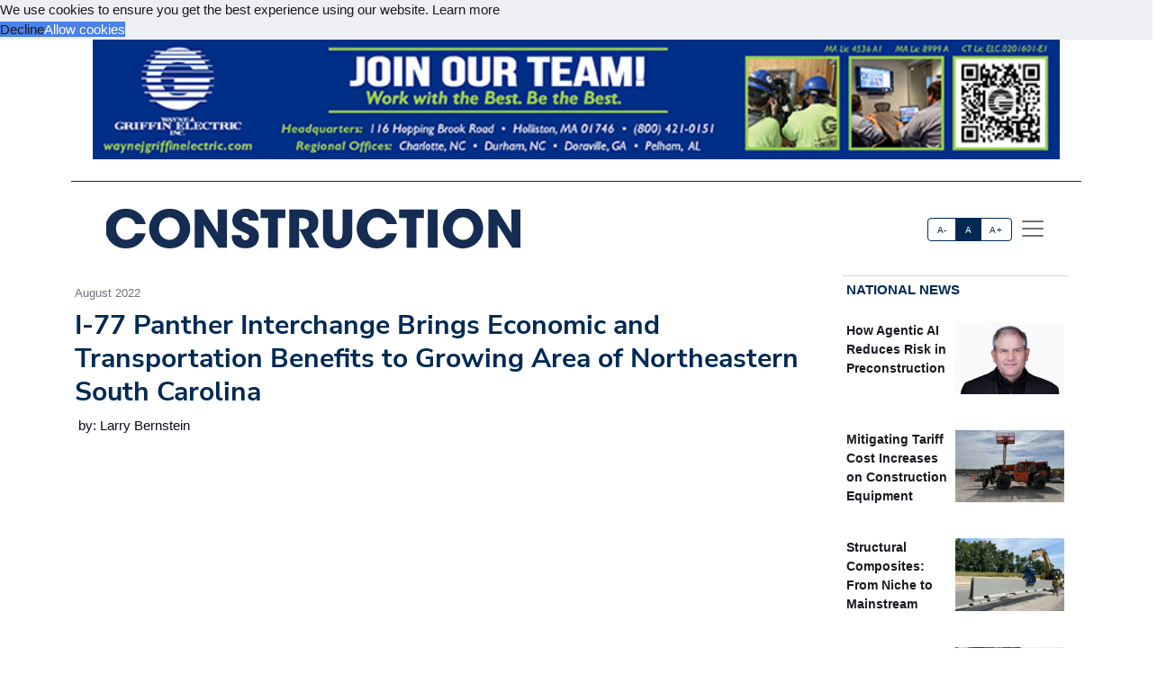

--- FILE ---
content_type: text/html; charset=utf-8
request_url: https://acppubs.com/CON/article/0C7E8831-i-77-panther-interchange-brings-economic-and-transportation-benefits-to-growing-area-of-northeastern-south-carolina
body_size: 21164
content:



<!DOCTYPE html>
<html lang="en" xmlns="http://www.w3.org/1999/html">



<head>
    
        <title>I-77 Panther Interchange Brings Economic and Transportation Benefits to Growing Area of Northeastern South Carolina - Construction</title>
        <meta name="description" content="The project began in the fall of 2021 and is scheduled to be complete in May 2023. As noted above, the project is being constructed via the design-build method. “SCDOT has had success with design-build as it typically leads to a cost and time savings,” says Poore."/>
        <meta property="og:title" content="I-77 Panther Interchange Brings Economic and Transportation Benefits to Growing Area of Northeastern South Carolina"/>
        <meta property="og:type" content="article"/>
        <meta property="og:url" content="https://acppubs.com/CON/article/0C7E8831-i-77-panther-interchange-brings-economic-and-transportation-benefits-to-growing-area-of-northeastern-south-carolina"/>
        <meta property="og:image" content="https://acp-assets.sfo3.cdn.digitaloceanspaces.com/assets/images/article_images/.webp"/>
        <meta property="og:description" content="The project began in the fall of 2021 and is scheduled to be complete in May 2023. As noted above, the project is being constructed via the design-build method. “SCDOT has had success with design-build as it typically leads to a cost and time savings,” says Poore."/>
        <meta name="twitter:card" content="summary_large_image">
        <meta name="twitter:image:alt" content="Publication Logo">
        
    

    
<link href="https://acppubs.com/CON/article/0C7E8831-i-77-panther-interchange-brings-economic-and-transportation-benefits-to-growing-area-of-northeastern-south-carolina" rel="canonical">
<link href="https://acp-assets.sfo3.cdn.digitaloceanspaces.com/assets/images/favicon.ico" rel="icon">

<link href="https://fonts.gstatic.com" rel="preconnect">

<link rel="preload" href="https://acp-assets.sfo3.cdn.digitaloceanspaces.com/css/main/critical.css" as="style">


<noscript><link rel="stylesheet" href="https://acp-assets.sfo3.cdn.digitaloceanspaces.com/css/main/critical.css"></noscript>

<link rel="stylesheet" href="https://cdnjs.cloudflare.com/ajax/libs/tiny-slider/2.9.4/tiny-slider.css">
<link href="https://cdn.jsdelivr.net/npm/bootstrap@5.3.3/dist/css/bootstrap.min.css" rel="stylesheet" integrity="sha384-QWTKZyjpPEjISv5WaRU9OFeRpok6YctnYmDr5pNlyT2bRjXh0JMhjY6hW+ALEwIH" crossorigin="anonymous">
<link href="https://cdn.jsdelivr.net/npm/bootstrap-icons/font/bootstrap-icons.css" rel="stylesheet">
<link rel="stylesheet" href="https://cdn.jsdelivr.net/npm/glightbox/dist/css/glightbox.min.css" />



    

<!-- preload & apply critical.css -->
<link
  rel="preload"
  href="https://sfo3.digitaloceanspaces.com/acp-assets/css/main/critical.css?AWSAccessKeyId=DOCCBIIJCH5O424EKIXY&amp;Signature=3sfcglNSdVrBlOaOcPq2qDF1oxk%3D&amp;Expires=1765738431"
  as="style"
  onload="this.rel='stylesheet'; this.onload=null;"
  crossorigin
>
<noscript>
  <link rel="stylesheet" href="https://sfo3.digitaloceanspaces.com/acp-assets/css/main/critical.css?AWSAccessKeyId=DOCCBIIJCH5O424EKIXY&amp;Signature=3sfcglNSdVrBlOaOcPq2qDF1oxk%3D&amp;Expires=1765738431">
</noscript>

<link rel="stylesheet" href="https://sfo3.digitaloceanspaces.com/acp-assets/css/main/critical.css?AWSAccessKeyId=DOCCBIIJCH5O424EKIXY&amp;Signature=3sfcglNSdVrBlOaOcPq2qDF1oxk%3D&amp;Expires=1765738431" media="print" onload="this.media='all'">

<style nonce="16rN0u7fwdXocnQg7NZTOw==">
  /*--------------------
    Font loading
  --------------------*/
  @import url("https://p.typekit.net/p.css?s=1&k=wyj2rso&ht=tk&f=12048.32224.32226.32227.32230.32231.32236.32238&a=88143827&app=typekit&e=css");
  @import url("https://use.typekit.net/wyj2rso.css");

  @font-face {
    font-family: 'Nunito Sans';
    font-style: normal;
    font-weight: 400;
    font-display: swap;
    src: url(https://fonts.gstatic.com/s/nunitosans/v12/pe0qMImSLYBIv1o4X1M8cfe6.ttf) format('truetype');
  }
  @font-face {
    font-family: 'Nunito Sans';
    font-style: normal;
    font-weight: 700;
    font-display: swap;
    src: url(https://fonts.gstatic.com/s/nunitosans/v12/pe03MImSLYBIv1o4X1M8cc8GBv5q.ttf) format('truetype');
  }

  /*--------------------
    Icon font
  --------------------*/
  @font-face {
    font-family: "bootstrap-icons";
    src:
      url("https://acp-assets.sfo3.digitaloceanspaces.com/assets/vendor/bootstrap-icons/fonts/bootstrap-icons.woff2") format("woff2"),
      url("https://acp-assets.sfo3.digitaloceanspaces.com/assets/vendor/bootstrap-icons/fonts/bootstrap-icons.woff") format("woff");
  }
  [class*=" bi-"]::before {
    display: inline-block;
    font-family: bootstrap-icons !important;
    font-style: normal;
    font-weight: normal !important;
    font-variant: normal;
    text-transform: none;
    line-height: 1;
    vertical-align: -.125em;
    -webkit-font-smoothing: antialiased;
    -moz-osx-font-smoothing: grayscale;
  }
  .bi-arrow-up-short::before { content: "\f145"; }

  /*--------------------
    Base resets & type
  --------------------*/
  html { font-size: 100%; }
  body, button {
    margin: 0;
    font-size: 1em;
    line-height: 1.3;
    font-family: 'Nunito Sans', sans-serif;
  }

  /*--------------------
    CSS custom-properties
  --------------------*/
  :root {
    --bs-blue:       #0d6efd;
    --bs-indigo:     #6610f2;
    --bs-purple:     #6f42c1;
    --bs-pink:       #d63384;
    --bs-red:        #dc3545;
    --bs-orange:     #fd7e14;
    --bs-yellow:     #ffc107;
    --bs-green:      #198754;
    --bs-teal:       #20c997;
    --bs-cyan:       #0dcaf0;
    --bs-white:      #fff;
    --bs-gray:       #6c757d;
    --bs-gray-dark:  #343a40;
    --bs-gray-100:   #f8f9fa;
    --bs-gray-200:   #e9ecef;
    --bs-gray-300:   #dee2e6;
    --bs-gray-400:   #ced4da;
    --bs-gray-500:   #adb5bd;
    --bs-gray-600:   #6c757d;
    --bs-gray-700:   #495057;
    --bs-gray-800:   #343a40;
    --bs-gray-900:   #212529;

    --bs-primary:    #2163e8;
    --bs-secondary:  #595d69;
    --bs-success:    #0cbc87;
    --bs-info:       #4f9ef8;
    --bs-warning:    #f7c32e;
    --bs-danger:     #d6293e;
    --bs-light:      #f7f8f9;
    --bs-dark:       #191a1f;

    /*— Your custom brand color: —*/
    --bs-acp-blue:      #002A54;

    /*— Custom RGB fallbacks (for utilities that use “–*-rgb”): —*/
    --bs-primary-rgb:   33, 99, 232;
    --bs-secondary-rgb: 89, 93, 105;
    --bs-success-rgb:   12, 188, 135;
  }
</style>


    




<link rel="preconnect" href="https://www.googletagmanager.com" crossorigin>


<script defer src="https://sfo3.digitaloceanspaces.com/acp-assets/js/htmx.min.js?AWSAccessKeyId=DOCCBIIJCH5O424EKIXY&amp;Signature=TgNDCUhsOE5o51jV4qnqY1Irxdc%3D&amp;Expires=1765738431"></script>

<script defer src="https://sfo3.digitaloceanspaces.com/acp-assets/js/htmx/django-htmx.js?AWSAccessKeyId=DOCCBIIJCH5O424EKIXY&amp;Signature=lJ5SM1EV6wF2oJZ0KqFpiwq9Klw%3D&amp;Expires=1765738431"></script>
<script>
    window.addEventListener('load', function () {
        var link = document.createElement('link');
        link.rel = 'stylesheet';
        link.href = '/static/css/main/main.css';
        link.href = 'https://acp-assets.sfo3.cdn.digitaloceanspaces.com/css/main/main.css';
        link.type = 'text/css';
        link.media = 'all';
        document.head.appendChild(link);
    });
</script>


<script>(function(w,d,s,l,i){w[l]=w[l]||[];w[l].push({'gtm.start':
new Date().getTime(),event:'gtm.js'});var f=d.getElementsByTagName(s)[0],
j=d.createElement(s),dl=l!='dataLayer'?'&l='+l:'';j.async=true;j.src=
'https://www.googletagmanager.com/gtm.js?id='+i+dl;f.parentNode.insertBefore(j,f);
 })(window,document,'script','dataLayer','G-TG0G7QRE2E');</script>
<noscript><iframe src="https://www.googletagmanager.com/ns.html?id=G-TG0G7QRE2E"
height="0" width="0" style="display:none;visibility:hidden"></iframe></noscript>


</head>
<body><!-- Top alert START -->


<!-- Top alert END -->






<!-- Offcanvas START -->
<div class="offcanvas offcanvas-end" id="offcanvasMenu" tabindex="-1">
    <div class="offcanvas-header justify-content-end">
        <button aria-label="Close" class="btn-close text-reset" data-bs-dismiss="offcanvas" type="button"></button>
    </div>
    <div class="offcanvas-body d-flex flex-column p-2">
        <img height="20" width="100%" class="navbar-brand-item light-mode-item"
             src="https://sfo3.digitaloceanspaces.com/acp-assets/assets/images/pub_logos/CON.svg?AWSAccessKeyId=DOCCBIIJCH5O424EKIXY&amp;Signature=%2F2yLyId0Q4CwRwUROesAAUmtcB0%3D&amp;Expires=1765738431" alt="Construction">
       
        <p>Dedicated to the people who make our built environment better and safer. We tell your stories and
            celebrate your successes. </p>
        <!-- Nav START -->
        <ul class="nav d-block flex-column my-2 ">

            

                
            

        </ul>

            <!-- Subscription Card -->
        <div class="card mt-3">
            <div class="card-body">
                <p>Register with us and receive industry news and content only available to subscribers.</p>
                <a href="/CON/subscribe/" class="btn btn-acp-blue text-white float-end">Subscribe</a>
            </div>
        </div>
    
     <!-- Contacts -->
    
            <h5 class="border-acp-blue border-top border-1 mt-auto">
                Contacts
            </h5>
            <ul class="nav">
                <li class="nav-item"><a class="nav-link px-2 fs-2 social-media-icon"
                                        href="https://www.facebook.com/pages/Associated-Construction-Publications/272109932894183"><img class="img-fluid" width="24" height="24" src="https://acp-assets.sfo3.cdn.digitaloceanspaces.com/assets/images/icon-facebook.webp" alt="facebook" ></a></li>
                <li class="nav-item"><a class="nav-link px-2 fs-2 social-media-icon" href="https://twitter.com/acppubs"><img class="img-fluid" width="24" height="24" src="https://acp-assets.sfo3.cdn.digitaloceanspaces.com/assets/images/icon-x.webp" alt="X" ></a></li>
                <li class="nav-item"><a class="nav-link px-2 fs-2 social-media-icon"
                                        href="https://www.linkedin.com/company/associated-construction-publications-acp-"><img class="img-fluid" width="24" height="24" src="https://acp-assets.sfo3.cdn.digitaloceanspaces.com/assets/images/icon-linked-in.webp" alt="LinkedIn" ></a></li>
            </ul>
            <ul class="nav d-block flex-column my-4">
                <li class="nav-item"><a class="nav-link h5"
                                        href="mailto:jhoover@acp-mail.com?subject=submit%20news%20from%20ACP%20website">Submit
                    News</a>
                <li class="nav-item"><a class="nav-link h5" href=/CON/about/>About</a></li>
                <li class="nav-item"><a class="nav-link h5" href=/CON/editorial-calendar/>Editorial
                    Calendar</a></li>
                <li class="nav-item"><a class="nav-link h5" href=/CON/contact/>Contact Us</a>
                </li>
            </ul>
            <div class="mt-4">
                <p class="mb-1"><strong>Indianapolis, IN, USA (HQ)</strong></p>
                <p class="mb-1">903 E. Ohio St., Indianapolis, IN 46202</p>
                <p class="mb-1">Call: <a href="tel:(317)423-2325">(317) 423-2325</a></p>
                <a href="mailto:info@acppubs.com">info@acppubs.com</a>
            </div>
        </div>
    </div>
</div>
<!-- Offcanvas END -->






<div class="container">
    <div class="row">
        

<section class="p-0" id="top-ad">
    <div class="container">
        <div class="row">
            
                

                    <a rel="sponsored" class="d-block card-img-flash ad-leaderboard" href="http://www.waynejgriffinelectric.com" >
                                
                               <figure> <img alt="www.waynejgriffinelectric.com" class="rounded-0 w-100 border-2"
                                     src="


    https://acp-assets.sfo3.cdn.digitaloceanspaces.com/ads/wayne-j-griffin-leaderboard



" height="141" width="1140"/></figure>
                            
                    </a>
                
            
        </div>
    </div>
</section>

    </div>
    <div class="row">
        <div class=" d-none d-lg-block small border-bottom border-acp-blue mt-2">
        </div>
        <header class="navbar-light navbar-sticky ">
            <nav aria-label="Light offcanvas navbar" class="navbar bg-white">
                <div class="container-fluid">

                    <a class="navbar-brand" href="/CON/home/">
                        <img height="40" width="100%" class="me-auto navbar-brand-item light-mode-item"
                             src="https://acp-assets.sfo3.cdn.digitaloceanspaces.com/assets/images/pub_logos/CON.svg"
                             alt="Construction">
                    </a>
                    <div class="ms-5 ps-5">
                        <div aria-label="font size changer" class="btn-group me-1" role="group">
                            <input class="btn-check" id="font-sm" name="fntradio" type="radio">
                            <label class="btn btn-xs btn-outline-acp-blue mb-0" for="font-sm">A-</label>

                            <input checked class="btn-check" id="font-default" name="fntradio" type="radio">
                            <label class="btn btn-xs btn-outline-acp-blue mb-0" for="font-default">A</label>

                            <input class="btn-check" id="font-lg" name="fntradio" type="radio">
                            <label class="btn btn-xs btn-outline-acp-blue mb-0" for="font-lg">A+</label>
                        </div>
                        <button aria-label="offcanvas menu"
                                aria-controls="offcanvasMenu" class="navbar-toggler "
                                data-bs-target="#offcanvasMenu"
                                data-bs-toggle="offcanvas" href="#offcanvasMenu" type="button"><span
                                class="navbar-toggler-icon"></span></button>
                        <div class="offcanvas offcanvas-end"></div>
                    </div>


                </div>

            </nav>

        </header>
    </div>


</div>



<main id="main-content">
    

    <div class="container m-auto"><div class="row" id="above-the-fold"><div class="col-md-9 g-md-2 pe-2"><div class="row"><div class="col"><figure class="figure mb-2"><figcaption class="figure-caption  mb-0">
                                    August 2022
                                </figcaption></figure></div></div><article id="article"><h2 class="fs-2 mb-1" id="article-title">I-77 Panther Interchange Brings Economic and Transportation Benefits to Growing Area of Northeastern South Carolina</h2><div class="p-1" id="article-author">by: Larry Bernstein</div><div class="row"><div class="tiny-slider"><div class="tiny-slider arrow-hover arrow-blur arrow-dark arrow-round"><div class="tiny-slider-inner "
                         data-autoplay="false"
                         data-hoverpause="true"
                         data-gutter="24"
                         data-arrow="true"
                         data-dots="true"
                         data-items="1"><div class="item center"></div><!-- Slider items --><div class="item center"><figure class="figure"><img src="https://acp-assets.sfo3.cdn.digitaloceanspaces.com/assets/images/article_images/3250C85D-93C5-41C1-8049-725D6BDFE5C7.webp"
                                    class="figure-img img-fluid rounded-0 "
                                    style="max-height: 500px;"
                                    alt="A joint venture of United Infrastructure Group and Blythe Development creates the I-77 Panther Interchange in York County, South Carolina." loading="lazy"><figcaption class="figure-caption">A joint venture of United Infrastructure Group and Blythe Development creates the I-77 Panther Interchange in York County, South Carolina.</figcaption></figure></div><div class="item center"><figure class="figure"><img src="https://acp-assets.sfo3.cdn.digitaloceanspaces.com/assets/images/article_images/5931EDCF-DA1F-4347-9218-C4F80B965ACA.webp"
                                    class="figure-img img-fluid rounded-0 "
                                    style="max-height: 500px;"
                                    alt="" loading="lazy"><figcaption class="figure-caption"></figcaption></figure></div><div class="item center"><figure class="figure"><img src="https://acp-assets.sfo3.cdn.digitaloceanspaces.com/assets/images/article_images/B6CCAD59-152B-47F7-B32D-2D7D6BF84390.webp"
                                    class="figure-img img-fluid rounded-0 "
                                    style="max-height: 500px;"
                                    alt="" loading="lazy"><figcaption class="figure-caption"></figcaption></figure></div><div class="item center"><figure class="figure"><img src="https://acp-assets.sfo3.cdn.digitaloceanspaces.com/assets/images/article_images/6C77A3B3-1347-4C35-B084-DA107D5E2737.webp"
                                    class="figure-img img-fluid rounded-0 "
                                    style="max-height: 500px;"
                                    alt="" loading="lazy"><figcaption class="figure-caption"></figcaption></figure></div><div class="item center"><figure class="figure"><img src="https://acp-assets.sfo3.cdn.digitaloceanspaces.com/assets/images/article_images/94A28615-4F91-454B-8BED-51602B2D1CF4.webp"
                                    class="figure-img img-fluid rounded-0 "
                                    style="max-height: 500px;"
                                    alt="" loading="lazy"><figcaption class="figure-caption"></figcaption></figure></div><div class="item center"><figure class="figure"><img src="https://acp-assets.sfo3.cdn.digitaloceanspaces.com/assets/images/article_images/373E02A2-07CD-4E91-ADDC-2EE7BCB1E2EC.webp"
                                    class="figure-img img-fluid rounded-0 "
                                    style="max-height: 500px;"
                                    alt="" loading="lazy"><figcaption class="figure-caption"></figcaption></figure></div></div></div></div></div><div class="row justify-content-end me-5"><div class="col-md-3 align-self-baseline"><img src="https://acp-assets.sfo3.cdn.digitaloceanspaces.com/assets/images/article_images/006B40B9-5603-4ED6-86FD-F72DC3F8EF60.webp"
                             style="max-height: 200px; max-width: 200px" alt="" loading="lazy"></div></div><div class="row"><div class="fs-5" id="article-body">
                The <span class="newsmaker">South Carolina Department of Transportation</span> (SCDOT) is in the middle of the I-77 Panther Interchange Design-Build Project. Located in York County, the Northeastern part of the state, near the border of North Carolina, the project offers both transportation and economic benefits.<p class="article-p">I-77, a north-south highway, runs from the center of the state of South Carolina to North Carolina and beyond. In 2021, the average daily traffic count for I-77 in the area where the interchange is being constructed was just over 88,000 vehicles. I-77 is a commuter route to Charlotte, which is just 25 miles away.<p class="article-p">The active area is home to two industrial parks – both on the east side of I-77. One of the industrial parks, Riverwalk Business Park, has no direct access to I-77. There are a sizable number of trucks going to and from the industrial park, yet their only access to the facility was a secondary road.<p class="article-p">“We expect the interchange to remove truck traffic from the secondary roads enabling the commuter traffic to have better access and less congestion,” says <span class="newsmaker">Pete Poore</span>, Director of Communications for SCDOT. “The interchange will improve the potential for development on both sides of I-77, particularly the east side where there’s not much development on one side.”<p class="article-p">The Catawba River spans 200 miles and runs through Carolinas, including York County. The river gets a lot of recreation use, including tubing and kayaking in Rock Hill. The interchange will provide alternate access to the river and will also provide access to Fort Mill, another city in York County.<div class="subhead">What’s Included?</div>The new interchange will provide access from I-77 to a new location boulevard named One Carolina Drive that will provide a connection to Mt. Gallant Road to the west, Paragon Way/Cel River Road to the east, and Eden Terrace to the North. A 214-foot single-span bridge, which will be eight lanes, will be part of the interchange. 




    <div class="mb-1 fs-6 rounded-0 p-2"><div class="row no-gutters p-md-2"><div class="col-md-4 border p-0"><figure><img class="img-fluid ad-inline" src="

https://acp-assets.sfo3.cdn.digitaloceanspaces.com/ads/topcon-construction-products-inline
"
                         alt="Topcon Construction Products" width="282" height="235"/></figure></div><div class="col-md-8 p-0 border"><table class="table "><thead class="bg-acp-blue text-light"><tr><th scope="col" style="color: white;">
                                    Your local Topcon Positioning Systems Inc dealer
                                </th></tr></thead><tbody><tr class="text-uppercase"><td><a rel="sponsored"
                                           href="https://linderco.com"> Linder Industrial Machinery </a></td></tr></tbody></table></div></div></div><p class="article-p">“The team elected to use a single span bridge to avoid construction of a bridge pier in the I-77 median which would have caused significant delays due to lane closures that would have been required to execute the work.” says Poore.<p class="article-p">The team installed 5,575 feet of barrier wall along I-77 to protect workers and to protect the traveling public from coming in contact with construction materials, equipment, and activities. It also allows work to continue during daylight hours without intermittent lane closures. “We do this, or something similar, on most interstate jobs due to high speed and volume of traffic to allow work to more safely be accomplished close to traffic,” says Poore.<p class="article-p">A queue detection and warning system are also being temporarily installed. It sends messages to drivers to alert them about conditions in the project area. The portable electronic message boards use real-time traffic sensors and send warnings to drivers about congestion and delays when appropriate.<div class="subhead">One Big Plan</div>SCDOT offers a stipend to each design-build proposer to compensate them for their work in putting together a proposal. Should the proposer accept the stipend, SCDOT has the right to use any of its material in a project, even if a proposer is not awarded the job.<p class="article-p">This arrangement was helpful for this project because one of the unsuccessful proposers (not the best-value bidder) had a design plan element that SCDOT requested the successful proposer to incorporate into the final project design.<p class="article-p">The original interchange concept impacted a stormwater detention pond for a large commercial property on the east side of I-77. The cost and scheduling implications to relocate this pond were significant, therefore SCDOT incentivized design-build proposers to minimize impacts on the pond through the use of quality points in the best-value award formula. 




    <div class="mb-1 fs-6 rounded-0 p-2"><div class="row no-gutters p-md-2"><div class="col-md-4 border p-0"><figure><img class="img-fluid ad-inline" src="

https://acp-assets.sfo3.cdn.digitaloceanspaces.com/ads/bomag-roller-inline
"
                         alt="Bomag - Roller" width="282" height="235"/></figure></div><div class="col-md-8 p-0 border"><table class="table "><thead class="bg-acp-blue text-light"><tr><th scope="col" style="color: white;">
                                    Your local Bomag Americas dealer
                                </th></tr></thead><tbody><tr class="text-uppercase"><td><a rel="sponsored"
                                           href="https://linderco.com"> Linder Industrial Machinery </a></td></tr></tbody></table></div></div></div><p class="article-p">“One proposer, through the use of an Alternative Technical Concept (ATC), modified the location of the northbound I-77 off-ramp to bridge over the northbound loop ramp eliminating impacts to the detention pond,” says <span class="newsmaker">Jae Mattox</span>, the Alternative Delivery Engineer for SCDOT.<p class="article-p">SCDOT was able to incorporate the ATC into the winning bidders’ proposal and experienced a project savings of over $6 million.<p class="article-p">Another challenge the team faced was installing the 214-foot-long girders for the bridge. The team used two 440-ton cranes and one 150-ton crane to hand off the 214-foot-long, 9-foot-wide girders in mid-air. The girders were installed in this fashion to reduce the construction time. “Much planning went into installing the lengthy girders, so the process went smoothly,” Poore says.<div class="subhead">Keep It Local</div>A joint venture team made up of <span class="newsmaker">United Infrastructure Group</span> and <span class="newsmaker">Blythe Development</span> (together known as UBPJV) is serving as the general contractor. Serving as the lead design is <span class="newsmaker">KCI Technologies</span>.<p class="article-p">UBPJV was specifically assumed to access local design and resources to self-perform all development with a highly accelerated schedule. “United Infrastructure Group is located in the area and has worked with the SCDOT for years,” says Poore. “The team scored the highest in our selection process. Both companies have significant design-build delivery experience in the Carolinas and have been valuable partners with SCDOT.”<p class="article-p">The budget for the project is just under $81 million. Financing for the project is coming through multiple vehicles, including a federal infrastructure grant ($34.6 million), the South Carolina Coordinating Council for Economic Development ($40 million), GT Real Estate Holding ($5.3 million), and the city of Rock Hill ($1 million).




    <div class="mb-1 fs-6 rounded-0 p-2"><div class="row no-gutters p-md-2"><div class="col-md-4 border p-0"><figure><img class="img-fluid ad-inline" src="

https://acp-assets.sfo3.cdn.digitaloceanspaces.com/ads/sitech-inline
"
                         alt="SITECH" width="282" height="235"/></figure></div><div class="col-md-8 p-0 border"><table class="table "><thead class="bg-acp-blue text-light"><tr><th scope="col" style="color: white;">
                                    Your local Trimble Construction Division dealer
                                </th></tr></thead><tbody><tr class="text-uppercase"><td><a rel="sponsored"
                                           href="https://sitech-midsouth.com"> SITECH Mid-South </a></td></tr></tbody></table></div></div></div><p class="article-p">The project began in the fall of 2021 and is scheduled to be complete in May 2023. As noted above, the project is being constructed via the design-build method. “SCDOT has had success with design-build as it typically leads to a cost and time savings,” says Poore.<p class="article-p">So far, the method is proving successful on this project too, as it is on budget and schedule.<p class="article-p">Upon completion of the interchange, the area will have greater access to multiple facilities. Congestion will be relieved on the secondary roads, which enables better access for everyone.<br></div></div></article><div class="row pt-1"><div class="mb-1 fs-6 rounded-0 p-2"><div class="row no-gutters p-md-2"><div class="col-md-4 border p-0"><figure><img class="img-fluid ad-inline" src="

https://acp-assets.sfo3.cdn.digitaloceanspaces.com/ads/komatsu-dealer-program-inline
"
                         alt="Komatsu Dealer Program" width="282" height="235"/></figure></div><div class="col-md-8 p-0 border"><table class="table "><thead class="bg-acp-blue text-light"><tr><th scope="col" style="color: white;">
                                    Your local Komatsu America Corp dealer
                                </th></tr></thead><tbody><tr class="text-uppercase"><td><a rel="sponsored"
                                           href="https://linderco.com"> Linder Industrial Machinery </a></td></tr></tbody></table></div></div></div></div></div><!-- National News Section --><div class="col-md-12 col-lg-3"><div class="content-heading mb-3 p-1"><a class="link-acp-blue p-0 hover-underline" href="

    
        /CON/articles/National
    


">National News</a></div><div class="card  rounded-0 up-hover p-1 mb-3 ms-md-0"><div class="row g-0"><div class="col-6"><div class="sidebar-title fw-bold"><a class="text-dark"
                       href="

/CON/article/12B0C8FD-how-agentic-ai-reduces-risk-in-preconstruction

">How Agentic AI Reduces Risk in Preconstruction</a></div></div><div class="col-6"><figure><img alt="Steve Dell’Orto, CEO, ConCntric"
                             src="

    https://acp-assets.sfo3.cdn.digitaloceanspaces.com/assets/images/article_images/A84AD22B-6C08-4744-9D6A-6E996E66150B.webp

"
                             class="card-img rounded-0 article-image" width="140" height="93"></figure></div></div></div><div class="card  rounded-0 up-hover p-1 mb-3 ms-md-0"><div class="row g-0"><div class="col-6"><div class="sidebar-title fw-bold"><a class="text-dark"
                       href="

/CON/article/45195A88-mitigating-tariff-cost-increases-on-construction-equipment

">Mitigating Tariff Cost Increases on Construction Equipment</a></div></div><div class="col-6"><figure><img alt=""
                             src="

    https://acp-assets.sfo3.cdn.digitaloceanspaces.com/assets/images/article_images/1E37D2D0-3BE5-47A8-9A0C-8BF238381A17.webp

"
                             class="card-img rounded-0 article-image" width="140" height="93"></figure></div></div></div><div class="card  rounded-0 up-hover p-1 mb-3 ms-md-0"><div class="row g-0"><div class="col-6"><div class="sidebar-title fw-bold"><a class="text-dark"
                       href="

/CON/article/917423F7-structural-composites-from-niche-to-mainstream

">Structural Composites: From Niche to Mainstream</a></div></div><div class="col-6"><figure><img alt="Ape Barriers, made from FRP, weigh only 10 percent of traditional concrete barriers."
                             src="

    https://acp-assets.sfo3.cdn.digitaloceanspaces.com/assets/images/article_images/5CBF616D-349A-4DA1-BAB6-FE06EF568A61.webp

"
                             class="card-img rounded-0 article-image" width="140" height="93"></figure></div></div></div><div class="card  rounded-0 up-hover p-1 mb-3 ms-md-0"><div class="row g-0"><div class="col-6"><div class="sidebar-title fw-bold"><a class="text-dark"
                       href="

/CON/article/E7588848-build-a-culture-that-protects-minds-and-bodies

">Build a Culture that Protects Minds and Bodies</a></div></div><div class="col-6"><figure><img alt=""
                             src="

    https://acp-assets.sfo3.cdn.digitaloceanspaces.com/assets/images/article_images/5E1D54AC-8E22-4150-BE91-B8AFA0B32859.webp

"
                             class="card-img rounded-0 article-image" width="140" height="93"></figure></div></div></div><div class="card  rounded-0 up-hover p-1 mb-3 ms-md-0"><div class="row g-0"><div class="col-6"><div class="sidebar-title fw-bold"><a class="text-dark"
                       href="

/CON/article/48EBDFF8-skanska-s-blueprint-for-mental-health

">Skanska’s Blueprint for Mental Health</a></div></div><div class="col-6"><figure><img alt="Skanska employees trained in mental health first aid receive a green sticker that signals they are safe, trained listeners who can offer support."
                             src="

    https://acp-assets.sfo3.cdn.digitaloceanspaces.com/assets/images/article_images/EC0D623F-75E5-4B99-8FB5-C880A4D514A1.webp

"
                             class="card-img rounded-0 article-image" width="140" height="93"></figure></div></div></div><div class="card  rounded-0 up-hover p-1 mb-3 ms-md-0"><div class="row g-0"><div class="col-6"><div class="sidebar-title fw-bold"><a class="text-dark"
                       href="

/CON/article/01A7C823-why-you-need-a-competent-person-for-trench-work

">Why You Need a Competent Person for Trench Work</a></div></div><div class="col-6"><figure><img alt=""
                             src="

    https://acp-assets.sfo3.cdn.digitaloceanspaces.com/assets/images/article_images/13095D4F-A4DE-4C6E-AC38-A394B0E72B84.webp

"
                             class="card-img rounded-0 article-image" width="140" height="93"></figure></div></div></div><div class="card  rounded-0 up-hover p-1 mb-3 ms-md-0"><div class="row g-0"><div class="col-6"><div class="sidebar-title fw-bold"><a class="text-dark"
                       href="

/CON/article/5AFF3434-how-to-engage-gen-z-in-the-field

">How to Engage Gen Z in the Field</a></div></div><div class="col-6"><figure><img alt="Jennifer Comella, Learning and Development Senior Manager, CBIZ"
                             src="

    https://acp-assets.sfo3.cdn.digitaloceanspaces.com/assets/images/article_images/A164F277-424A-4172-8FEB-4F7BD66875F9.webp

"
                             class="card-img rounded-0 article-image" width="140" height="93"></figure></div></div></div><div class="card  rounded-0 up-hover p-1 mb-3 ms-md-0"><div class="row g-0"><div class="col-6"><div class="sidebar-title fw-bold"><a class="text-dark"
                       href="

/CON/article/383A13C3-new-mindset-for-working-at-height

">New Mindset for Working at Height</a></div></div><div class="col-6"><figure><img alt=""
                             src="

    https://acp-assets.sfo3.cdn.digitaloceanspaces.com/assets/images/article_images/7073A9DA-C326-483B-879B-D61C808BD51D.webp

"
                             class="card-img rounded-0 article-image" width="140" height="93"></figure></div></div></div><div class="card  rounded-0 up-hover p-1 mb-3 ms-md-0"><div class="row g-0"><div class="col-6"><div class="sidebar-title fw-bold"><a class="text-dark"
                       href="

/CON/article/34B03303-cybersecurity-practical-steps-to-build-resilience

">Cybersecurity: Practical Steps to Build Resilience</a></div></div><div class="col-6"><figure><img alt="Brad Werner, CPA, MBA, Partner, Wipfli"
                             src="

    https://acp-assets.sfo3.cdn.digitaloceanspaces.com/assets/images/article_images/709013C5-6776-428A-B101-69D3E27798F6.webp

"
                             class="card-img rounded-0 article-image" width="140" height="93"></figure></div></div></div></div></div><div class="row" id="section2"><div class="col-md-12 col-lg-9 g-md-2 pe-2"><div class="d-grid gap-3"><div class="row content-heading me-3 p-0"><a class="link-acp-blue  p-0 hover-underline"
                       href="

    
        /CON/articles/Industry%20News
    


">Industry News
                    </a></div><div class="row pt-1"><div class="row pb-3"><div class="card col-lg-4 col-md-12"><a class="link-gray-600"
       href="

/CON/article/5D845D93-vhb-helps-drive-port-of-virginia-s-expansion-as-deepest-terminal-on-the-east-coast

"><div class="center rounded-0"><figure><img alt="" class="img-fluid article-image"
                         src="

    https://acp-assets.sfo3.cdn.digitaloceanspaces.com/assets/images/article_images/AF27B2F9-D137-448D-A973-3E5CC87E3858.webp

" height="333" width="500" loading="lazy"></figure></div><div class="card-body p-0"><h6 class="card-title font-size-tiny mt-1">
                VHB Helps Drive Port of Virginia’s Expansion as Deepest Terminal on the East Coast</h6><p class="card-text"><p class="article-p">NORFOLK, VA — The Port of Virginia has reached a historic milestone: dredging at the Virginia International Gateway (VIG) is …</p></p></div></a></div><div class="card col-lg-4 col-md-12"><a class="link-gray-600"
       href="

/CON/article/383D8724-frampton-construction-expands-leadership-team-to-fuel-strategic-growth

"><div class="center rounded-0"><figure><img alt="Josh Schlechty" class="img-fluid article-image"
                         src="

    https://acp-assets.sfo3.cdn.digitaloceanspaces.com/assets/images/article_images/20B1EA3A-525C-4F76-88EB-15B1EF26F7ED.webp

" height="333" width="500" loading="lazy"></figure></div><div class="card-body p-0"><h6 class="card-title font-size-tiny mt-1">
                Frampton Construction Expands Leadership Team to Fuel Strategic Growth</h6><p class="card-text"><p class="article-p">CHARLESTON, SC — Southeast-based construction firm, <span class="newsmaker">Frampton Construction Company</span>, announces two leadership appointments to expand its operational depth and …</p></p></div></a></div><div class="card col-lg-4 col-md-12"><a class="link-gray-600"
       href="

/CON/article/F28E1BCC-amtrak-and-partners-break-ground-on-ivy-city-rail-yard-modernization-project-in-washington-dc

"><div class="center rounded-0"><figure><img alt="" class="img-fluid article-image"
                         src="

    https://acp-assets.sfo3.cdn.digitaloceanspaces.com/assets/images/article_images/30B34213-8B40-49C2-8B35-F21185CE81AC.webp

" height="333" width="500" loading="lazy"></figure></div><div class="card-body p-0"><h6 class="card-title font-size-tiny mt-1">
                Amtrak and Partners Break Ground on Ivy City Rail Yard Modernization Project in Washington, DC</h6><p class="card-text"><p class="article-p">WASHINGTON, DC — Amtrak President Roger Harris was recently joined by leaders from Maryland, Virginia, and the national Rail Passenger …</p></p></div></a></div></div><div class="row pb-3"><div class="card col-lg-4 col-md-12"><a class="link-gray-600"
       href="

/CON/article/FDD97F00-boeing-south-carolina-breaks-ground-on-787-site-expansion

"><div class="center rounded-0"><figure><img alt="Rendering courtesy of Boeing" class="img-fluid article-image"
                         src="

    https://acp-assets.sfo3.cdn.digitaloceanspaces.com/assets/images/article_images/12CDFBE4-7942-4B94-A593-7F811CFBA3F4.webp

" height="333" width="500" loading="lazy"></figure></div><div class="card-body p-0"><h6 class="card-title font-size-tiny mt-1">
                Boeing South Carolina Breaks Ground on 787 Site Expansion</h6><p class="card-text"><p class="article-p">NORTH CHARLESTON, SC — Boeing recently marked the groundbreaking of its Boeing South Carolina (BSC) site expansion. Home of the …</p></p></div></a></div><div class="card col-lg-4 col-md-12"><a class="link-gray-600"
       href="

/CON/article/BE0DD20D-anderson-promoted-to-data-center-sector-lead-at-sundt

"><div class="center rounded-0"><figure><img alt="Josh Anderson" class="img-fluid article-image"
                         src="

    https://acp-assets.sfo3.cdn.digitaloceanspaces.com/assets/images/article_images/E1A5A166-90FB-4708-AE1D-4D5BFD81A265.webp

" height="333" width="500" loading="lazy"></figure></div><div class="card-body p-0"><h6 class="card-title font-size-tiny mt-1">
                Anderson Promoted to Data Center Sector Lead at Sundt</h6><p class="card-text"><p class="article-p">TEMPE, AZ — <span class="newsmaker">Sundt Construction</span> promotes <span class="newsmaker">Josh Anderson</span> to serve as the company’s Data Center Market Leader, a new role …</p></p></div></a></div><div class="card col-lg-4 col-md-12"><a class="link-gray-600"
       href="

/CON/article/CAB25149-skanska-celebrates-completion-of-virginia-state-university-s-academic-commons-building

"><div class="center rounded-0"><figure><img alt="" class="img-fluid article-image"
                         src="

    https://acp-assets.sfo3.cdn.digitaloceanspaces.com/assets/images/article_images/8F9A9CEE-DB1E-42FA-BE51-9BA5187D9E95.webp

" height="333" width="500" loading="lazy"></figure></div><div class="card-body p-0"><h6 class="card-title font-size-tiny mt-1">
                Skanska Celebrates Completion of Virginia State University’s Academic Commons Building</h6><p class="card-text"><p class="article-p">DURHAM, NC –– <span class="newsmaker">Skanska</span> announces the completion of Virginia State University’s (VSU) Alfred W. Harris Academic Commons, a facility uniting …</p></p></div></a></div></div></div><div class="row px-4"><div class="mb-1 fs-6 rounded-0 p-2"><div class="row no-gutters p-md-2"><div class="col-md-4 border p-0"><figure><img class="img-fluid ad-inline" src="

https://acp-assets.sfo3.cdn.digitaloceanspaces.com/ads/bomag-roller-inline
"
                         alt="Bomag - Roller" width="282" height="235"/></figure></div><div class="col-md-8 p-0 border"><table class="table "><thead class="bg-acp-blue text-light"><tr><th scope="col" style="color: white;">
                                    Your local Bomag Americas dealer
                                </th></tr></thead><tbody><tr class="text-uppercase"><td><a rel="sponsored"
                                           href="https://linderco.com"> Linder Industrial Machinery </a></td></tr></tbody></table></div></div></div></div></div><div class="row p-3"><div class="col-md-4 px-md-2 border-end"><div class="row content-heading mb-3 p-1"><a class="link-acp-blue hover-underline p-0"
                                                     href="

    
        /CON/articles/Industry%20News
    


"> Industry News</a></div><p><div class="card p-2 me-1"><a class="link-gray-600"
                       href="

/CON/article/A2B64494-barton-malow-selected-as-construction-manager-for-jmu-college-of-health-and-behavioral-studies-phase-two-project

"><div class="center rounded-0"><img alt="" class="img-fluid article-image"
                                         src="

    https://acp-assets.sfo3.cdn.digitaloceanspaces.com/assets/images/article_images/E37727D6-8F15-48BA-8ED1-575B0A22519E.webp

" width="258" height="172" loading="lazy"></div></a><div class="card-body p-0"><div class="row pb-1 card-title font-size-tiny"><a href="

/CON/article/A2B64494-barton-malow-selected-as-construction-manager-for-jmu-college-of-health-and-behavioral-studies-phase-two-project

">
                                Barton Malow Selected as Construction Manager for JMU …
                            </a></div></div></div><p><div class="card px-2"><a href="

/CON/article/F9540FCE-skanska-celebrates-topping-out-of-the-paul-and-diane-manning-institute-of-biotechnology

">
                        Skanska Celebrates Topping Out of the Paul and …
                    </a></div><p><div class="card px-2"><a href="

/CON/article/400FF298-skanska-fay-announces-substantial-completion-of-csx-s-howard-street-tunnel-modernization-project

">
                        Skanska-Fay Announces Substantial Completion of CSX’s Howard Street …
                    </a></div><p><div class="card px-2"><a href="

/CON/article/EB0E1C62-north-carolina-dot-secretary-hopkins-retires-johnson-takes-over-the-role

">
                        North Carolina DOT Secretary Hopkins Retires, Johnson Takes …
                    </a></div><p><div class="card px-2"><a href="

/CON/article/6BD23861-associated-equipment-distributors-welcomes-riggins-as-director-of-government-affairs

">
                        Associated Equipment Distributors Welcomes Riggins as Director of …
                    </a></div><p><div class="card px-2"><a href="

/CON/article/E96447C8-sunstate-equipment-expands-in-north-carolina

">
                        Sunstate Equipment Expands in North Carolina
                    </a></div></div><div class="col-md-4 px-md-2 border-end"><div class="row content-heading mb-3 p-1"><a class="link-acp-blue hover-underline p-0"
                                                     href="

    
        /CON/articles/People
    


"> People</a></div><p><div class="card p-2 me-1"><a class="link-gray-600"
                       href="

/CON/article/6A18D49B-former-north-carolina-dot-western-deputy-chief-engineer-gibbs-joins-rs-h-as-program-director

"><div class="center rounded-0"><img alt="Mark Gibbs" class="img-fluid article-image"
                                         src="

    https://acp-assets.sfo3.cdn.digitaloceanspaces.com/assets/images/article_images/F0AA1386-39F9-4C48-83D5-DF009351FECC.webp

" width="258" height="172" loading="lazy"></div></a><div class="card-body p-0"><div class="row pb-1 card-title font-size-tiny"><a href="

/CON/article/6A18D49B-former-north-carolina-dot-western-deputy-chief-engineer-gibbs-joins-rs-h-as-program-director

">
                                Former North Carolina DOT Western Deputy Chief Engineer …
                            </a></div></div></div><p><div class="card px-2"><a href="

/CON/article/3B073BC8-usace-great-lakes-and-ohio-river-division-welcomes-herlihy-as-new-commander

">
                        USACE Great Lakes and Ohio River Division Welcomes …
                    </a></div><p><div class="card px-2"><a href="

/CON/article/50ACC8C4-lee-joins-mpp-aftermarket-as-dealer-manager-in-eastern-north-america

">
                        Lee Joins MPP Aftermarket as Dealer Manager in …
                    </a></div><p><div class="card px-2"><a href="

/CON/article/20EC749D-rosa-joins-premier-design-build-group-as-vice-president-of-construction

">
                        Rosa Joins PREMIER Design + Build Group as …
                    </a></div><p><div class="card px-2"><a href="

/CON/article/5BA02F1A-sunstate-equipment-announces-appointment-of-king-in-the-southeast

">
                        Sunstate Equipment Announces Appointment of King in the …
                    </a></div></div><div class="col-md-4 px-md-2"><div class="row content-heading mb-3 p-1"><a class="link-acp-blue hover-underline p-0"
                                                     href="

    
        /CON/articles/Projects
    


"> Projects</a></div><p><div class="card p-2 me-1"><a class="link-gray-600"
                       href="

/CON/article/17DFE230-skanska-tops-out-at-the-north-carolina-department-of-environmental-quality-s-reedy-creek-laboratory

"><div class="center rounded-0"><img alt="Photo courtesy of Skanska USA" class="img-fluid article-image"
                                         src="

    https://acp-assets.sfo3.cdn.digitaloceanspaces.com/assets/images/article_images/0ACE20AA-4D88-40F3-B182-19551313722C.webp

" width="258" height="172" loading="lazy"></div></a><div class="card-body p-0"><div class="row pb-1 card-title font-size-tiny"><a href="

/CON/article/17DFE230-skanska-tops-out-at-the-north-carolina-department-of-environmental-quality-s-reedy-creek-laboratory

">
                                Skanska Tops Out at the North Carolina Department …
                            </a></div></div></div><p><div class="card px-2"><a href="

/CON/article/E3B8FA29-skanska-breaks-ground-on-novo-nordisk-life-sciences-center-at-durham-tech-community-college

">
                        Skanska Breaks Ground on Novo Nordisk Life Sciences …
                    </a></div><p><div class="card px-2"><a href="

/CON/article/8C653184-maryland-dot-releases-21-5b-draft-six-year-capital-budget

">
                        Maryland DOT Releases $21.5B Draft Six-Year Capital Budget
                    </a></div><p><div class="card px-2"><a href="

/CON/article/085E8405-lane-awarded-major-i-85-widening-and-reconstruction-project-in-gaston-county-north-carolina

">
                        Lane Awarded Major I-85 Widening and Reconstruction Project …
                    </a></div><p><div class="card px-2"><a href="

/CON/article/51D33D09-414m-contract-awarded-for-franconia-springfield-bypass-project

">
                        $414M Contract Awarded for Franconia-Springfield Bypass Project
                    </a></div></div><div class="row px-4"><div class="mb-1 fs-6 rounded-0 p-2"><div class="row no-gutters p-md-2"><div class="col-md-4 border p-0"><figure><img class="img-fluid ad-inline" src="

https://acp-assets.sfo3.cdn.digitaloceanspaces.com/ads/sitech-inline
"
                         alt="SITECH" width="282" height="235"/></figure></div><div class="col-md-8 p-0 border"><table class="table "><thead class="bg-acp-blue text-light"><tr><th scope="col" style="color: white;">
                                    Your local Trimble Construction Division dealer
                                </th></tr></thead><tbody><tr class="text-uppercase"><td><a rel="sponsored"
                                           href="https://sitech-midsouth.com"> SITECH Mid-South </a></td></tr></tbody></table></div></div></div></div><div class="col-md-4 px-md-2 border-end"><div class="row content-heading mb-3 p-1"><a class="link-acp-blue hover-underline p-0"
                                                     href="

    
        /CON/articles/Associations
    


"> Associations</a></div><p><div class="card p-2 me-1"><a class="link-gray-600"
                       href="

/CON/article/5872CA1B-jackson-joins-nawic-as-regional-director-for-2025-2026

"><div class="center rounded-0"><img alt="" class="img-fluid article-image"
                                         src="

    https://acp-assets.sfo3.cdn.digitaloceanspaces.com/assets/images/article_images/ABD2FBD8-61B2-4EE9-8599-48314E1AAA70.webp

" width="258" height="172"></div></a><div class="card-body p-0"><div class="row pb-1 card-title font-size-tiny"><a href="

/CON/article/5872CA1B-jackson-joins-nawic-as-regional-director-for-2025-2026

">
                                Jackson Joins NAWIC as Regional Director for 2025-2026
                            </a></div></div></div><p><div class="card px-2"><a href="

/CON/article/014079D1-associated-equipment-distributors-welcomes-lamy-as-government-affairs-manager

">
                        Associated Equipment Distributors Welcomes Lamy as Government Affairs …
                    </a></div><p><div class="card px-2"><a href="

/CON/article/70188BA0-hei-civil-s-carolinas-division-honored-with-the-2025-nuca-of-the-carolinas-safety-award

">
                        HEI Civil’s Carolinas Division Honored With the 2025 …
                    </a></div><p><div class="card px-2"><a href="

/CON/article/8B35B73E-stv-and-snow-receive-awards-from-wts-north-carolina-triangle-chapter

">
                        STV and Snow Receive Awards From WTS North …
                    </a></div><p><div class="card px-2"><a href="

/CON/article/918C5531-skanska-s-wake-tech-energy-plant-named-one-of-nation-s-best-design-build-projects

">
                        Skanska&#x27;s Wake Tech Energy Plant Named One of …
                    </a></div></div><div class="col-md-4 px-md-2 border-end"><div class="row content-heading mb-3 p-1"><a class="link-acp-blue hover-underline p-0"
                                                     href="

    
        /CON/articles/Government
    


"> Government</a></div><p><div class="card p-2 me-1"><a class="link-gray-600"
                       href="

/CON/article/2E26118B-north-carolina-dot-awards-final-segment-of-hampstead-bypass

"><div class="center rounded-0"><img alt="" class="img-fluid article-image"
                                         src="

    https://acp-assets.sfo3.cdn.digitaloceanspaces.com/assets/images/article_images/30AAD8AC-4520-48E3-A797-77582411E766.webp

" width="258" height="172"></div></a><div class="card-body p-0"><div class="row pb-1 card-title font-size-tiny"><a href="

/CON/article/2E26118B-north-carolina-dot-awards-final-segment-of-hampstead-bypass

">
                                North Carolina DOT Awards Final Segment of Hampstead …
                            </a></div></div></div><p><div class="card px-2"><a href="

/CON/article/5412EA9B-south-carolina-dot-announces-completion-of-the-harden-street-and-south-main-street-projects

">
                        South Carolina DOT Announces Completion of the Harden …
                    </a></div><p><div class="card px-2"><a href="

/CON/article/DA33C4F2-north-carolina-dot-awards-interstate-85-expansion-contract

">
                        North Carolina DOT Awards Interstate 85 Expansion Contract
                    </a></div><p><div class="card px-2"><a href="

/CON/article/8E0DA3D5-south-carolina-dot-officials-hold-ribbon-cutting-ceremony-for-berlin-g-myers-parkway-in-dorchester-county

">
                        South Carolina DOT, Officials Hold Ribbon-Cutting Ceremony for …
                    </a></div><p><div class="card px-2"><a href="

/CON/article/4469785D-maryland-governor-unveils-design-for-francis-scott-key-bridge

">
                        Maryland Governor Unveils Design for Francis Scott Key …
                    </a></div></div><div class="col-md-4 px-md-2"><div class="row content-heading mb-3 p-1"><a class="link-acp-blue hover-underline p-0"
                                                     href="

    
        /CON/articles/Trends
    


"> Trends</a></div><p><div class="card p-2 me-1"><a class="link-gray-600"
                       href="

/CON/article/79C827E3-bobcat-partners-with-university-of-north-carolina-at-charlotte-on-scholarships-stem-initiatives

"><div class="center rounded-0"><img alt="" class="img-fluid article-image"
                                         src="

    https://acp-assets.sfo3.cdn.digitaloceanspaces.com/assets/images/article_images/1819AADE-B398-478B-ACE2-4887E4D1ED44.webp

" width="258" height="172"></div></a><div class="card-body p-0"><div class="row pb-1 card-title font-size-tiny"><a href="

/CON/article/79C827E3-bobcat-partners-with-university-of-north-carolina-at-charlotte-on-scholarships-stem-initiatives

">
                                Bobcat Partners With University of North Carolina at …
                            </a></div></div></div><p><div class="card px-2"><a href="

/CON/article/600D7457-poettker-construction-celebrates-45-years-in-business-as-family-owned-company

">
                        Poettker Construction Celebrates 45 Years in Business as …
                    </a></div><p><div class="card px-2"><a href="

/CON/article/C7D25645-clark-connects-local-contractors-with-future-opportunities-on-the-new-capital-one-arena-project

">
                        Clark Connects Local Contractors With Future Opportunities on …
                    </a></div><p><div class="card px-2"><a href="

/CON/article/4C2CB4AE-trip-report-examines-hurricane-helene-impact-on-western-north-carolina-roads-bridges-and-rail

">
                        TRIP Report Examines Hurricane Helene Impact on Western …
                    </a></div><p><div class="card px-2"><a href="

/CON/article/0ADA5208-west-virginia-road-and-bridge-conditions-congestion-and-safety-addressed-with-state-and-federal-funds

">
                        West Virginia Road and Bridge Conditions, Congestion, and …
                    </a></div></div><div class="row"></div><div class="col-md-4 px-md-2 border-end"><div class="row content-heading mb-3 p-1"><a class="link-acp-blue hover-underline p-0"
                                                     href="

    
        /CON/articles/Equipment
    


"> Equipment</a></div><p><div class="card p-2 me-1"><a class="link-gray-600"
                       href="

/CON/article/301771CB-fayat-group-completes-acquisition-of-leeboy

"><div class="center rounded-0"><img alt="" class="img-fluid article-image"
                                         src="

    https://acp-assets.sfo3.cdn.digitaloceanspaces.com/assets/images/article_images/FB1CD58F-EC67-43C0-B8D7-E27F8656C6DB.webp

" width="258" height="172"></div></a><div class="card-body p-0"><div class="row pb-1 card-title font-size-tiny"><a href="

/CON/article/301771CB-fayat-group-completes-acquisition-of-leeboy

">
                                FAYAT Group Completes Acquisition of LeeBoy
                            </a></div></div></div><p><div class="card px-2"><a href="

/CON/article/91A00978-hills-machinery-adds-ammann-america-to-construction-equipment-division-offering

">
                        Hills Machinery Adds Ammann America to Construction Equipment …
                    </a></div><p><div class="card px-2"><a href="

/CON/article/A9FF2C9E-terramac-expands-dealer-network-in-new-hampshire-new-york-pennsylvania-west-virginia-and-vermont

">
                        Terramac Expands Dealer Network in New Hampshire, New …
                    </a></div><p><div class="card px-2"><a href="

/CON/article/C11C7851-dynapac-announces-partnership-with-ascendum-machinery

">
                        Dynapac Announces Partnership With Ascendum Machinery
                    </a></div><p><div class="card px-2"><a href="

/CON/article/5C3FCEAF-kobelco-and-trimble-expand-collaboration

">
                        KOBELCO and Trimble Expand Collaboration
                    </a></div></div><div class="col-md-4 px-md-2 border-end"><div class="row content-heading mb-3 p-1"><a class="link-acp-blue hover-underline p-0"
                                                     href="

    
        /CON/articles/Economic%20Dev
    


"> Economic Dev</a></div><p><div class="card p-2 me-1"><a class="link-gray-600"
                       href="

/CON/article/D2C71B52-turner-tops-out-concourse-expansion-at-washington-dulles-international-airport

"><div class="center rounded-0"><img alt="" class="img-fluid article-image"
                                         src="

    https://acp-assets.sfo3.cdn.digitaloceanspaces.com/assets/images/article_images/8820992D-0253-40E8-93B9-5150F36E5132.webp

" width="258" height="172"></div></a><div class="card-body p-0"><div class="row pb-1 card-title font-size-tiny"><a href="

/CON/article/D2C71B52-turner-tops-out-concourse-expansion-at-washington-dulles-international-airport

">
                                Turner Tops Out Concourse Expansion at Washington Dulles …
                            </a></div></div></div><p><div class="card px-2"><a href="

/CON/article/41053973-skanska-completes-virginia-tech-undergraduate-science-laboratory-building

">
                        Skanska Completes Virginia Tech Undergraduate Science Laboratory Building
                    </a></div><p><div class="card px-2"><a href="

/CON/article/7D6064EE-robins-morton-celebrates-ribbon-cutting-of-carilion-roanoke-memorial-hospital-crystal-spring-tower

">
                        Robins &amp; Morton Celebrates Ribbon Cutting of Carilion …
                    </a></div><p><div class="card px-2"><a href="

/CON/article/9B5A1BDE-barton-malow-edifice-joint-venture-breaks-ground-on-roper-st-francis-healthcare-hospital-campus

">
                        Barton Malow | Edifice Joint Venture Breaks Ground …
                    </a></div><p><div class="card px-2"><a href="

/CON/article/F89C04E0-turner-reaches-milestone-on-clemson-university-college-of-veterinary-medicine

">
                        Turner Reaches Milestone on Clemson University College of …
                    </a></div></div><div class="col-md-4 px-md-2 border-end"><div class="row content-heading mb-3 p-1"><a class="link-acp-blue hover-underline p-0"
                                                     href="

    
        /CON/articles/Business
    


"> Business</a></div><p><div class="card p-2 me-1"><a class="link-gray-600"
                       href="

/CON/article/13A98B76-henderson-companies-opens-washington-d-c-office-to-tap-into-booming-data-center-market

"><div class="center rounded-0"><img alt="" class="img-fluid article-image"
                                         src="

    https://acp-assets.sfo3.cdn.digitaloceanspaces.com/assets/images/article_images/7B3AF933-4C5F-4666-8D41-09EFD7F16795.webp

" width="258" height="172"></div></a><div class="card-body p-0"><div class="row pb-1 card-title font-size-tiny"><a href="

/CON/article/13A98B76-henderson-companies-opens-washington-d-c-office-to-tap-into-booming-data-center-market

">
                                Henderson Companies Opens Washington, D.C., Office to Tap …
                            </a></div></div></div><p><div class="card px-2"><a href="

/CON/article/5C6FD4CC-takeuchi-dealer-mcclung-logan-equipment-company-adds-new-virginia-location

">
                        Takeuchi Dealer McClung-Logan Equipment Company Adds New Virginia …
                    </a></div><p><div class="card px-2"><a href="

/CON/article/39FD70EA-fayat-group-expanding-fairfield-county-operations

">
                        FAYAT Group Expanding Fairfield County Operations
                    </a></div><p><div class="card px-2"><a href="

/CON/article/24CFCF31-mcclung-logan-equipment-company-to-carry-takeuchi-equipment-at-maryland-and-delaware-locations

">
                        McClung-Logan Equipment Company to Carry Takeuchi Equipment at …
                    </a></div><p><div class="card px-2"><a href="

/CON/article/676C0C29-brasfield-gorrie-doubles-size-of-greenville-office-to-accommodate-team-s-growth

">
                        Brasfield &amp; Gorrie Doubles Size of Greenville Office …
                    </a></div></div><div class="col-md-4 px-md-2 border-end"><div class="row content-heading mb-3 p-1"><a class="link-acp-blue hover-underline p-0"
                                                     href="

    
        /CON/articles/Events
    


"> Events</a></div><p><div class="card p-2 me-1"><a class="link-gray-600"
                       href="

/CON/article/9B142F43-griffin-electric-celebrates-employees-at-summer-outing-events

"><div class="center rounded-0"><img alt="" class="img-fluid article-image"
                                         src="

    https://acp-assets.sfo3.cdn.digitaloceanspaces.com/assets/images/article_images/9FA7FD74-4708-4E18-B4A5-B349B6091033.webp

" width="258" height="172"></div></a><div class="card-body p-0"><div class="row pb-1 card-title font-size-tiny"><a href="

/CON/article/9B142F43-griffin-electric-celebrates-employees-at-summer-outing-events

">
                                Griffin Electric Celebrates Employees at Summer Outing Events
                            </a></div></div></div><p><div class="card px-2"><a href="

/CON/article/B4BEBBC0-liebherr-equipment-source-hosts-open-house-event

">
                        Liebherr Equipment Source Hosts Open House Event
                    </a></div><p><div class="card px-2"><a href="

/CON/article/EDF0B430-clark-construction-partners-with-local-workforce-programs-to-connect-dc-residents-with-career-opportunities

">
                        Clark Construction Partners With Local Workforce Programs to …
                    </a></div><p><div class="card px-2"><a href="

/CON/article/70C66B2F-annual-apprentice-competition-takes-place-at-griffin-electric

">
                        Annual Apprentice Competition Takes Place at Griffin Electric
                    </a></div><p><div class="card px-2"><a href="

/CON/article/B4E28A55-turner-celebrates-opening-of-337m-cedar-hill-regional-medical-center

">
                        Turner Celebrates Opening of $337M Cedar Hill Regional …
                    </a></div></div><div class="row px-4"><div class="mb-1 fs-6 rounded-0 p-2"><div class="row no-gutters p-md-2"><div class="col-md-4 border p-0"><figure><img class="img-fluid ad-inline" src="

https://acp-assets.sfo3.cdn.digitaloceanspaces.com/ads/volvo-roadbuilder-inline
"
                         alt="Volvo Roadbuilder" width="282" height="235"/></figure></div><div class="col-md-8 p-0 border"><table class="table "><thead class="bg-acp-blue text-light"><tr><th scope="col" style="color: white;">
                                    Your local Volvo Construction Equipment dealer
                                </th></tr></thead><tbody><tr class="text-uppercase"><td><a rel="sponsored"
                                           href="https://www.richmondmachinery.com"> Richmond Machinery &amp; Equipment </a></td></tr></tbody></table></div></div></div></div></div><div class="d-grid gap-3"><div class="row content-heading me-3 p-0"><a class="link-acp-blue  p-0 hover-underline"
                                                             href="

    
        /CON/articles/Top%20Stories
    


">Other
                    Top Stories</a></div><div class="row pt-1"><div class="row pb-3"><div class="card col-lg-4 col-md-12"><a class="link-gray-600"
       href="

/CON/article/7F754581-projects-in-north-carolina-maryland-south-carolina-virginia-and-west-virginia-win-america-s-transportation-awards

"><div class="center rounded-0"><figure><img alt="NCDOT’s Complete 540, phase 1 project earned top 12 honors in the America’s Transportation Awards competition." class="img-fluid article-image"
                         src="

    https://acp-assets.sfo3.cdn.digitaloceanspaces.com/assets/images/article_images/539AAFBE-A0F1-4539-861A-7CEAD759DC89.webp

" height="333" width="500" loading="lazy"></figure></div><div class="card-body p-0"><h6 class="card-title font-size-tiny mt-1">
                Projects in North Carolina, Maryland, South Carolina, Virginia, and West Virginia Win America’s Transportation Awards</h6><p class="card-text"><p class="article-p">The <span class="newsmaker">North Carolina Department of Transportation</span>’s (NCDOT) Complete 540, phase 1 project was named a top 12 finalist in …</p></p></div></a></div><div class="card col-lg-4 col-md-12"><a class="link-gray-600"
       href="

/CON/article/DCB94330-north-carolina-dot-project-to-widen-nearly-17-miles-of-interstate-26

"><div class="center rounded-0"><figure><img alt="The Interstate 26 project involves the construction of eight new bridges and a new segmental bridge." class="img-fluid article-image"
                         src="

    https://acp-assets.sfo3.cdn.digitaloceanspaces.com/assets/images/article_images/16B4298A-8273-4F9A-A43D-31BAD8AE0108.webp

" height="333" width="500" loading="lazy"></figure></div><div class="card-body p-0"><h6 class="card-title font-size-tiny mt-1">
                North Carolina DOT Project to Widen Nearly 17 Miles of Interstate 26</h6><p class="card-text"><p class="article-p">From weather delays to supply chain issues, there are countless factors that can impact a construction project. While some risks …</p></p></div></a></div><div class="card col-lg-4 col-md-12"><a class="link-gray-600"
       href="

/CON/article/C8C2A208-rcs-grading-inc-combines-technology-and-employee-first-values-to-drive-growth-in-south-carolina

"><div class="center rounded-0"><figure><img alt="A pair of operators grade a site with Komatsu Intelligent Machine Control dozers." class="img-fluid article-image"
                         src="

    https://acp-assets.sfo3.cdn.digitaloceanspaces.com/assets/images/article_images/2FA66C9B-3F44-49FB-BD7D-7153EFB17962.webp

" height="333" width="500" loading="lazy"></figure></div><div class="card-body p-0"><h6 class="card-title font-size-tiny mt-1">
                RCS Grading Inc. Combines Technology and Employee-First Values to Drive Growth in South Carolina</h6><p class="card-text"><p class="article-p">Founded in 1997, <span class="newsmaker">RCS Grading Inc.</span> has steadily grown as a grading and excavation service provider out of Greer, South …</p></p></div></a></div></div><div class="row pb-3"><div class="card col-lg-4 col-md-12"><a class="link-gray-600"
       href="

/CON/article/450AC06F-alexrenew-digs-deep-to-save-the-potomac-waterways-on-a-fast-tracked-timeline

"><div class="center rounded-0"><figure><img alt="The Waterfront Tunnel, a major component of the RiverRenew project, was constructed by a custom-built, subterranean tunnel boring machine." class="img-fluid article-image"
                         src="

    https://acp-assets.sfo3.cdn.digitaloceanspaces.com/assets/images/article_images/4375AE1B-9DE2-45AF-B820-EE8EEE7A3F8C.webp

" height="333" width="500" loading="lazy"></figure></div><div class="card-body p-0"><h6 class="card-title font-size-tiny mt-1">
                AlexRenew Digs Deep to Save the Potomac Waterways on a Fast-Tracked Timeline</h6><p class="card-text"><p class="article-p">RiverRenew, the largest infrastructure project in the history of Alexandria, Virginia, is rolling right along, bringing healthier waterways to the …</p></p></div></a></div><div class="card col-lg-4 col-md-12"><a class="link-gray-600"
       href="

/CON/article/5BFF5409-north-carolina-dot-s-i-40-widening-project-to-ease-congestion-between-raleigh-and-greensboro

"><div class="center rounded-0"><figure><img alt="An over 11-mile section of I-40 is being widened between Raleigh and Greensboro, North Carolina." class="img-fluid article-image"
                         src="

    https://acp-assets.sfo3.cdn.digitaloceanspaces.com/assets/images/article_images/FE02EC0F-97B4-4D89-8898-B8CAAC26C3DC.webp

" height="333" width="500" loading="lazy"></figure></div><div class="card-body p-0"><h6 class="card-title font-size-tiny mt-1">
                North Carolina DOT’s I-40 Widening Project to Ease Congestion Between Raleigh and Greensboro</h6><p class="card-text"><p class="article-p">Drivers along Interstate 40 (I-40) in Orange County, North Carolina, regularly experience rush hour traffic due to the highway’s proximity …</p></p></div></a></div><div class="card col-lg-4 col-md-12"><a class="link-gray-600"
       href="

/CON/article/A6EC1E46-garney-enlists-aid-of-new-ground-radar-at-indian-head-project-in-maryland

"><div class="center rounded-0"><figure><img alt="" class="img-fluid article-image"
                         src="

    https://acp-assets.sfo3.cdn.digitaloceanspaces.com/assets/images/article_images/8A32B4E6-F98E-48BE-B979-0E7C2DC6C946.webp

" height="333" width="500" loading="lazy"></figure></div><div class="card-body p-0"><h6 class="card-title font-size-tiny mt-1">
                Garney Enlists Aid of New Ground Radar at Indian Head Project in Maryland</h6><p class="card-text"><p class="article-p">The need for careful planning was critical for <span class="newsmaker">Garney Construction</span> as the company considered the best ways to approach a …</p></p></div></a></div></div></div><div class="row pt-1 px-4"><div class="mb-1 fs-6 rounded-0 p-2"><div class="row no-gutters p-md-2"><div class="col-md-4 border p-0"><figure><img class="img-fluid ad-inline" src="

https://acp-assets.sfo3.cdn.digitaloceanspaces.com/ads/komatsu-dealer-program-inline
"
                         alt="Komatsu Dealer Program" width="282" height="235"/></figure></div><div class="col-md-8 p-0 border"><table class="table "><thead class="bg-acp-blue text-light"><tr><th scope="col" style="color: white;">
                                    Your local Komatsu America Corp dealer
                                </th></tr></thead><tbody><tr class="text-uppercase"><td><a rel="sponsored"
                                           href="https://linderco.com"> Linder Industrial Machinery </a></td></tr></tbody></table></div></div></div></div></div></div><div class="col-md-12 col-lg-3 g-md-2 "><div class="row content-heading  mb-3 p-1"><a class="link-acp-blue  p-0 hover-underline"
                                                      href="

    
        /CON/articles/National
    


">National News</a></div><div class="row" aria-label="National News"><div class="row mb-4 p-0" id="ad-right-sidebar"><a rel="sponsored" class="d-block card-img-flash " href="http://http://purplewave.com"><figure><img alt="" class="rounded-0 w-100 border-2 ad-inline"
                 src="


    https://acp-assets.sfo3.cdn.digitaloceanspaces.com/ads/purple-wave-auction-inline



" width="300" height="250"
            loading="lazy" /></figure></a></div><div class="card  rounded-0 up-hover p-1 mb-3 ms-md-0"><div class="row g-0"><div class="col-6"><div class="sidebar-title fw-bold"><a class="text-dark"
                       href="

/CON/article/12B0C8FD-how-agentic-ai-reduces-risk-in-preconstruction

">How Agentic AI Reduces Risk in Preconstruction</a></div></div><div class="col-6"><figure><img alt="Steve Dell’Orto, CEO, ConCntric"
                             src="

    https://acp-assets.sfo3.cdn.digitaloceanspaces.com/assets/images/article_images/A84AD22B-6C08-4744-9D6A-6E996E66150B.webp

"
                             class="card-img rounded-0 article-image" width="140" height="93"></figure></div></div></div><div class="card  rounded-0 up-hover p-1 mb-3 ms-md-0"><div class="row g-0"><div class="col-6"><div class="sidebar-title fw-bold"><a class="text-dark"
                       href="

/CON/article/45195A88-mitigating-tariff-cost-increases-on-construction-equipment

">Mitigating Tariff Cost Increases on Construction Equipment</a></div></div><div class="col-6"><figure><img alt=""
                             src="

    https://acp-assets.sfo3.cdn.digitaloceanspaces.com/assets/images/article_images/1E37D2D0-3BE5-47A8-9A0C-8BF238381A17.webp

"
                             class="card-img rounded-0 article-image" width="140" height="93"></figure></div></div></div><div class="card  rounded-0 up-hover p-1 mb-3 ms-md-0"><div class="row g-0"><div class="col-6"><div class="sidebar-title fw-bold"><a class="text-dark"
                       href="

/CON/article/917423F7-structural-composites-from-niche-to-mainstream

">Structural Composites: From Niche to Mainstream</a></div></div><div class="col-6"><figure><img alt="Ape Barriers, made from FRP, weigh only 10 percent of traditional concrete barriers."
                             src="

    https://acp-assets.sfo3.cdn.digitaloceanspaces.com/assets/images/article_images/5CBF616D-349A-4DA1-BAB6-FE06EF568A61.webp

"
                             class="card-img rounded-0 article-image" width="140" height="93"></figure></div></div></div><div class="card  rounded-0 up-hover p-1 mb-3 ms-md-0"><div class="row g-0"><div class="col-6"><div class="sidebar-title fw-bold"><a class="text-dark"
                       href="

/CON/article/E7588848-build-a-culture-that-protects-minds-and-bodies

">Build a Culture that Protects Minds and Bodies</a></div></div><div class="col-6"><figure><img alt=""
                             src="

    https://acp-assets.sfo3.cdn.digitaloceanspaces.com/assets/images/article_images/5E1D54AC-8E22-4150-BE91-B8AFA0B32859.webp

"
                             class="card-img rounded-0 article-image" width="140" height="93"></figure></div></div></div><div class="card  rounded-0 up-hover p-1 mb-3 ms-md-0"><div class="row g-0"><div class="col-6"><div class="sidebar-title fw-bold"><a class="text-dark"
                       href="

/CON/article/48EBDFF8-skanska-s-blueprint-for-mental-health

">Skanska’s Blueprint for Mental Health</a></div></div><div class="col-6"><figure><img alt="Skanska employees trained in mental health first aid receive a green sticker that signals they are safe, trained listeners who can offer support."
                             src="

    https://acp-assets.sfo3.cdn.digitaloceanspaces.com/assets/images/article_images/EC0D623F-75E5-4B99-8FB5-C880A4D514A1.webp

"
                             class="card-img rounded-0 article-image" width="140" height="93"></figure></div></div></div><div class="card  rounded-0 up-hover p-1 mb-3 ms-md-0"><div class="row g-0"><div class="col-6"><div class="sidebar-title fw-bold"><a class="text-dark"
                       href="

/CON/article/01A7C823-why-you-need-a-competent-person-for-trench-work

">Why You Need a Competent Person for Trench Work</a></div></div><div class="col-6"><figure><img alt=""
                             src="

    https://acp-assets.sfo3.cdn.digitaloceanspaces.com/assets/images/article_images/13095D4F-A4DE-4C6E-AC38-A394B0E72B84.webp

"
                             class="card-img rounded-0 article-image" width="140" height="93"></figure></div></div></div><div class="card  rounded-0 up-hover p-1 mb-3 ms-md-0"><div class="row g-0"><div class="col-6"><div class="sidebar-title fw-bold"><a class="text-dark"
                       href="

/CON/article/5AFF3434-how-to-engage-gen-z-in-the-field

">How to Engage Gen Z in the Field</a></div></div><div class="col-6"><figure><img alt="Jennifer Comella, Learning and Development Senior Manager, CBIZ"
                             src="

    https://acp-assets.sfo3.cdn.digitaloceanspaces.com/assets/images/article_images/A164F277-424A-4172-8FEB-4F7BD66875F9.webp

"
                             class="card-img rounded-0 article-image" width="140" height="93"></figure></div></div></div><div class="card  rounded-0 up-hover p-1 mb-3 ms-md-0"><div class="row g-0"><div class="col-6"><div class="sidebar-title fw-bold"><a class="text-dark"
                       href="

/CON/article/383A13C3-new-mindset-for-working-at-height

">New Mindset for Working at Height</a></div></div><div class="col-6"><figure><img alt=""
                             src="

    https://acp-assets.sfo3.cdn.digitaloceanspaces.com/assets/images/article_images/7073A9DA-C326-483B-879B-D61C808BD51D.webp

"
                             class="card-img rounded-0 article-image" width="140" height="93"></figure></div></div></div><div class="card  rounded-0 up-hover p-1 mb-3 ms-md-0"><div class="row g-0"><div class="col-6"><div class="sidebar-title fw-bold"><a class="text-dark"
                       href="

/CON/article/34B03303-cybersecurity-practical-steps-to-build-resilience

">Cybersecurity: Practical Steps to Build Resilience</a></div></div><div class="col-6"><figure><img alt="Brad Werner, CPA, MBA, Partner, Wipfli"
                             src="

    https://acp-assets.sfo3.cdn.digitaloceanspaces.com/assets/images/article_images/709013C5-6776-428A-B101-69D3E27798F6.webp

"
                             class="card-img rounded-0 article-image" width="140" height="93"></figure></div></div></div></div><div class="row content-heading  mb-3 p-1"><a class="link-acp-blue  p-0 hover-underline"
                                                      href="

    
        /CON/articles/Around%20the%20Country
    


">Around
            the Country</a></div><div class="row"><section aria-label="Around the Country" ><div class="row mb-4 p-0" id="ad-right-sidebar"><a rel="sponsored" class="d-block card-img-flash " href="http://www.conexpoconagg.com/attend-the-show/registration-and-pricing"><figure><img alt="" class="rounded-0 w-100 border-2 ad-inline"
                 src="


    https://acp-assets.sfo3.cdn.digitaloceanspaces.com/ads/conexpoconagg-2026-inline



" width="300" height="250"
            loading="lazy" /></figure></a></div><!-- ADV widget END --><div class="card  rounded-0 up-hover p-1 mb-3 ms-md-0"><div class="row mb-2 p-0 align-items-start justify-content-start"><figure><img alt=Building%20Excellence class="logo-20"
                        
                         loading='lazy' src="https://acp-assets.sfo3.cdn.digitaloceanspaces.com/assets/images/pub_logos/BE.svg "></figure></div><div class="row g-0"><div class="col-6"><div class="sidebar-title fw-bold"><a class="text-dark"
                           href="



/BE/article/3437E93A-retail-is-not-dead-it-s-just-trapped-in-the-wrong-box
">Retail is Not Dead, It’s Just Trapped in the Wrong …</a></div></div><div class="col-6"><figure><img alt="" src="

    https://acp-assets.sfo3.cdn.digitaloceanspaces.com/assets/images/article_images/B7C8B65A-8E6A-4B0E-AEBD-425EF380C88F.webp

" width="157" height="104" loading="lazy"></figure></div></div></div><div class="card  rounded-0 up-hover p-1 mb-3 ms-md-0"><div class="row mb-2 p-0 align-items-start justify-content-start"><figure><img alt=California%20Builder%20%26%20Engineer class="logo-30"
                        
                         loading='lazy' src="https://acp-assets.sfo3.cdn.digitaloceanspaces.com/assets/images/pub_logos/CBE.svg "></figure></div><div class="row g-0"><div class="col-6"><div class="sidebar-title fw-bold"><a class="text-dark"
                           href="



/CBE/article/58307C83-octa-pushes-forward-on-506m-sr-55-upgrade-through-one-of-america-s-busiest-corridors
">OCTA Pushes Forward on $506M SR 55 Upgrade Through One …</a></div></div><div class="col-6"><figure><img alt="The SR 55 Improvement Project is improving four freeway bridges at MacArthur Boulevard, Dyer Road, Edinger Avenue (pictured here), and a railroad crossing." src="

    https://acp-assets.sfo3.cdn.digitaloceanspaces.com/assets/images/article_images/A8E49EBF-096D-4687-8E26-1CE3F06977C9.webp

" width="157" height="104" loading="lazy"></figure></div></div></div><div class="card  rounded-0 up-hover p-1 mb-3 ms-md-0"><div class="row mb-2 p-0 align-items-start justify-content-start"><figure><img alt=Construction%20Digest class="logo-30"
                        
                         loading='lazy' src="https://acp-assets.sfo3.cdn.digitaloceanspaces.com/assets/images/pub_logos/CD.svg "></figure></div><div class="row g-0"><div class="col-6"><div class="sidebar-title fw-bold"><a class="text-dark"
                           href="



/CD/article/32EA6E84-st-louis-regional-freightway-s-2026-list-of-priority-projects-approaches-9b-in-investments
">St. Louis Regional Freightway’s 2026 List of Priority Projects Approaches …</a></div></div><div class="col-6"><figure><img alt="The Priority Projects List includes the I-55 Corridor Improvement Project, which extends from Route Z to U.S. Route 67 in Missouri. (Photo courtesy of KCI Construction/MoDOT)" src="

    https://acp-assets.sfo3.cdn.digitaloceanspaces.com/assets/images/article_images/093025CF-DAD6-48EC-A0D2-B421C5D620D4.webp

" width="157" height="104" loading="lazy"></figure></div></div></div><div class="card  rounded-0 up-hover p-1 mb-3 ms-md-0"><div class="row mb-2 p-0 align-items-start justify-content-start"><figure><img alt=Constructioneer class="logo-20"
                        
                         loading='lazy' src="https://acp-assets.sfo3.cdn.digitaloceanspaces.com/assets/images/pub_logos/CER.svg "></figure></div><div class="row g-0"><div class="col-6"><div class="sidebar-title fw-bold"><a class="text-dark"
                           href="



/CER/article/A4E70748-hill-international-advances-on-329m-effort-to-rebuild-urban-connections-along-i-95
">Hill International Advances on $329M Effort to Rebuild Urban Connections …</a></div></div><div class="col-6"><figure><img alt="The I-95 CAP project will reduce the current physical barrier that the interstate produces." src="

    https://acp-assets.sfo3.cdn.digitaloceanspaces.com/assets/images/article_images/9E4C1986-A1BB-4A43-AB10-EFDD841F1193.webp

" width="157" height="104" loading="lazy"></figure></div></div></div><div class="card  rounded-0 up-hover p-1 mb-3 ms-md-0"><div class="row mb-2 p-0 align-items-start justify-content-start"><figure><img alt=Construction%20News class="logo-30"
                        
                         loading='lazy' src="https://acp-assets.sfo3.cdn.digitaloceanspaces.com/assets/images/pub_logos/CN.svg "></figure></div><div class="row g-0"><div class="col-6"><div class="sidebar-title fw-bold"><a class="text-dark"
                           href="



/CN/article/EDE2708D-jb-james-to-complete-ambassador-caffery-interchange-project-months-ahead-of-schedule
">JB James to Complete Ambassador Caffery Interchange Project Months Ahead …</a></div></div><div class="col-6"><figure><img alt="Crews prepare to pour concrete for bridge columns on the Ambassador Caffery Interchange project." src="

    https://acp-assets.sfo3.cdn.digitaloceanspaces.com/assets/images/article_images/4DC411FE-16A7-4D67-963F-2E8C3F2822BC.webp

" width="157" height="104" loading="lazy"></figure></div></div></div><div class="card  rounded-0 up-hover p-1 mb-3 ms-md-0"><div class="row mb-2 p-0 align-items-start justify-content-start"><figure><img alt=Dixie%20Contractor class="logo-30"
                        
                         loading='lazy' src="https://acp-assets.sfo3.cdn.digitaloceanspaces.com/assets/images/pub_logos/DXC.svg "></figure></div><div class="row g-0"><div class="col-6"><div class="sidebar-title fw-bold"><a class="text-dark"
                           href="



/DXC/article/7C46F12F-wsp-reroutes-and-reimagines-mccoys-creek-to-alleviate-flooding-in-jacksonville-florida
">WSP Reroutes and Reimagines McCoys Creek to Alleviate Flooding in …</a></div></div><div class="col-6"><figure><img alt="The King Street Bridge was under construction in April 2024, as part of the McCoys Creek Restoration Project." src="

    https://acp-assets.sfo3.cdn.digitaloceanspaces.com/assets/images/article_images/24B54C92-B10D-4A31-9DA0-668C12F295DB.webp

" width="157" height="104" loading="lazy"></figure></div></div></div><div class="row mb-4 p-0" id="ad-right-sidebar1"><a rel="sponsored" class="d-block card-img-flash " href="http://www.rokbak.com"><figure><img alt="" class="rounded-0 w-100 border-2 ad-half"
                         src="


    https://acp-assets.sfo3.cdn.digitaloceanspaces.com/ads/rokbak-half



" width="300" height="600"
                    /></figure></a></div><div class="card  rounded-0 up-hover p-1 mb-3 ms-md-0"><div class="row mb-2 p-0 align-items-start justify-content-start"><figure><img alt=Michigan%20Contractor%20%26%20Builder class="logo-30"
                        
                         loading='lazy' src="https://acp-assets.sfo3.cdn.digitaloceanspaces.com/assets/images/pub_logos/MCB.svg "></figure></div><div class="row g-0"><div class="col-6"><div class="sidebar-title fw-bold"><a class="text-dark"
                           href="



/MCB/article/4FA77FDD-christman-takes-on-grand-rapids-airport-modernization-to-boost-efficiency-and-capacity
">Christman Takes On Grand Rapids Airport Modernization to Boost Efficiency …</a></div></div><div class="col-6"><figure><img alt="The team for GRR’s Terminal Enhancement Project is building a 175,000-square-foot building that will house the baggage screening process, baggage makeup, and the new ticketing counter spaces." src="

    https://acp-assets.sfo3.cdn.digitaloceanspaces.com/assets/images/article_images/EB0F78CB-FDB7-462E-B596-062FD8FE9AEB.webp

" width="157" height="104" loading="lazy"></figure></div></div></div><div class="card  rounded-0 up-hover p-1 mb-3 ms-md-0"><div class="row mb-2 p-0 align-items-start justify-content-start"><figure><img alt=Midwest%20Contractor class="logo-30"
                        
                         loading='lazy' src="https://acp-assets.sfo3.cdn.digitaloceanspaces.com/assets/images/pub_logos/MWC.svg "></figure></div><div class="row g-0"><div class="col-6"><div class="sidebar-title fw-bold"><a class="text-dark"
                           href="



/MWC/article/E0F92BE4-c-j-moyna-sons-advances-multi-year-transformation-of-iowa-s-busiest-interstate
">C.J. Moyna &amp; Sons Advances Multi-Year Transformation of Iowa’s Busiest …</a></div></div><div class="col-6"><figure><img alt="Iowa DOT and C.J. Moyna &amp; Sons are reconstructing 9 miles of Interstate 35 and widening the roadway from four to six lanes, among other improvements." src="

    https://acp-assets.sfo3.cdn.digitaloceanspaces.com/assets/images/article_images/8739FE27-FDCA-4C12-B627-6302DD7CFF0D.webp

" width="157" height="104" loading="lazy"></figure></div></div></div><div class="card  rounded-0 up-hover p-1 mb-3 ms-md-0"><div class="row mb-2 p-0 align-items-start justify-content-start"><figure><img alt=National class="logo-30"
                        
                         loading='lazy' src="https://acp-assets.sfo3.cdn.digitaloceanspaces.com/assets/images/pub_logos/NAT.svg "></figure></div><div class="row g-0"><div class="col-6"><div class="sidebar-title fw-bold"><a class="text-dark"
                           href="



/NAT/article/9E96FB48-pulse-flow-reverse-osmosis-offers-higher-water-recovery-and-lower-brine-reject
">Pulse Flow Reverse Osmosis Offers Higher Water Recovery and Lower …</a></div></div><div class="col-6"><figure><img alt="" src="

    https://acp-assets.sfo3.cdn.digitaloceanspaces.com/assets/images/article_images/6106F264-1690-4D2F-8E44-CA20D18089E6.webp

" width="157" height="104" loading="lazy"></figure></div></div></div><div class="card  rounded-0 up-hover p-1 mb-3 ms-md-0"><div class="row mb-2 p-0 align-items-start justify-content-start"><figure><img alt=New%20England%20Construction class="logo-30"
                        
                         loading='lazy' src="https://acp-assets.sfo3.cdn.digitaloceanspaces.com/assets/images/pub_logos/NEC.svg "></figure></div><div class="row g-0"><div class="col-6"><div class="sidebar-title fw-bold"><a class="text-dark"
                           href="



/NEC/article/6FB26B52-vtrans-project-to-improve-safety-and-mobility-at-busy-i-89-interchange-in-vermont
">VTrans Project to Improve Safety and Mobility at Busy I-89 …</a></div></div><div class="col-6"><figure><img alt="The Colchester Exit 17 Project will enhance safety and mobility, as well as address inefficiencies in traffic patterns." src="

    https://acp-assets.sfo3.cdn.digitaloceanspaces.com/assets/images/article_images/8CB0BCD8-8A9D-4651-B8F3-4180976D575F.webp

" width="157" height="104" loading="lazy"></figure></div></div></div><div class="card  rounded-0 up-hover p-1 mb-3 ms-md-0"><div class="row mb-2 p-0 align-items-start justify-content-start"><figure><img alt=Pacific%20Builder%20%26%20Engineer class="logo-30"
                        
                         loading='lazy' src="https://acp-assets.sfo3.cdn.digitaloceanspaces.com/assets/images/pub_logos/PBE.svg "></figure></div><div class="row g-0"><div class="col-6"><div class="sidebar-title fw-bold"><a class="text-dark"
                           href="



/PBE/article/9C86A351-washington-dot-and-sound-transit-transform-interchange-into-three-level-multi-modal-transit-center
">Washington DOT and Sound Transit Transform Interchange Into Three-Level, Multi-Modal …</a></div></div><div class="col-6"><figure><img alt="A project on I-405 and Northeast 85th Street is turning the existing two-level intersection into a three-level interchange." src="

    https://acp-assets.sfo3.cdn.digitaloceanspaces.com/assets/images/article_images/8E20E22F-093B-41C8-9151-29A040A5D336.webp

" width="157" height="104" loading="lazy"></figure></div></div></div><div class="card  rounded-0 up-hover p-1 mb-3 ms-md-0"><div class="row mb-2 p-0 align-items-start justify-content-start"><figure><img alt=Rocky%20Mountain%20Construction class="logo-30"
                        
                         loading='lazy' src="https://acp-assets.sfo3.cdn.digitaloceanspaces.com/assets/images/pub_logos/RMC.svg "></figure></div><div class="row g-0"><div class="col-6"><div class="sidebar-title fw-bold"><a class="text-dark"
                           href="



/RMC/article/6F47E2E8-ocotillo-bridge-and-road-extension-project-paves-the-way-for-growth-and-connectivity
">Ocotillo Bridge and Road Extension Project Paves the Way for …</a></div></div><div class="col-6"><figure><img alt="The Ocotillo Bridge and Road Extension project involves the construction of four major structures — three vehicular bridges and one box culvert." src="

    https://acp-assets.sfo3.cdn.digitaloceanspaces.com/assets/images/article_images/BFECACEC-D090-42D5-A5D9-E719E04D26D2.webp

" width="157" height="104" loading="lazy"></figure></div></div></div><div class="card  rounded-0 up-hover p-1 mb-3 ms-md-0"><div class="row mb-2 p-0 align-items-start justify-content-start"><figure><img alt=Texas%20Contractor class="logo-30"
                        
                         loading='lazy' src="https://acp-assets.sfo3.cdn.digitaloceanspaces.com/assets/images/pub_logos/TXC.svg "></figure></div><div class="row g-0"><div class="col-6"><div class="sidebar-title fw-bold"><a class="text-dark"
                           href="



/TXC/article/ACEF1773-je-dunn-progresses-toward-2026-completion-of-the-texas-capitol-complex-phase-ii-project
">JE Dunn Progresses Toward 2026 Completion of the Texas Capitol …</a></div></div><div class="col-6"><figure><img alt="The State of Texas Capitol Complex Phase II project is consolidating Texas state government agencies into state-owned buildings." src="

    https://acp-assets.sfo3.cdn.digitaloceanspaces.com/assets/images/article_images/E0D730D7-EBDE-48F9-B3FD-0D53C09220CF.webp

" width="157" height="104" loading="lazy"></figure></div></div></div><div class="card  rounded-0 up-hover p-1 mb-3 ms-md-0"><div class="row mb-2 p-0 align-items-start justify-content-start"><figure><img alt=Western%20Builder class="logo-30"
                        
                         loading='lazy' src="https://acp-assets.sfo3.cdn.digitaloceanspaces.com/assets/images/pub_logos/WB.svg "></figure></div><div class="row g-0"><div class="col-6"><div class="sidebar-title fw-bold"><a class="text-dark"
                           href="



/WB/article/8354B2F9-foothills-contracting-drives-progress-on-major-highway-46-reconstruction-in-south-dakota
">Foothills Contracting Drives Progress on Major Highway 46 Reconstruction in …</a></div></div><div class="col-6"><figure><img alt="The 15.5-mile-long project on S.D. Highway 46 runs from the eastern edge of Beresford, South Dakota, to just north of the Iowa border." src="

    https://acp-assets.sfo3.cdn.digitaloceanspaces.com/assets/images/article_images/9BF6CC79-D0F2-4DFA-B8C8-CD32D318EF7C.webp

" width="157" height="104" loading="lazy"></figure></div></div></div><div class="row mb-4 p-0" id="ad-right-sidebar2"><a rel="sponsored" class="d-block card-img-flash " href="http://www.somersetcpas.com"><figure><img width="300" height="600" alt="display.0.ad_image_id" class="rounded-0 w-100 border-2 ad-half" src="


    https://acp-assets.sfo3.cdn.digitaloceanspaces.com/ads/cbiz-half



" loading="lazy"/></figure></a></div><!-- ADV widget END --></section></div></div>

</main>



<footer class="bg-acp-blue pt-5 text-light">
    <div class="container">
        <div class="row pt-3 pb-4">
            <figure class="col-md-3 mb-3">
                <img src="https://acp-assets.sfo3.cdn.digitaloceanspaces.com/assets/images/pub_logos/CON_white.svg" alt="Construction" class="img-fluid"></figure>
            </div>
            <div class="col-md-5 mb-3">
                <p>Construction - An ACP publication, serving contractors, design professionals, and owners involved in highway and heavy, non-residential, commercial, industrial, institutional, utility, and governmental construction locally and across the U.S.</p>
            </div>
            <div class="col-md-4 d-flex justify-content-md-end mb-3">
                <a href="/CON/subscribe/" class="btn btn-primary">Subscribe</a>
            </div>
        </div>

        <hr class="text-light">

        <div class="row align-items-center justify-content-md-between py-4">
            <div class="col-md-6 text-center text-md-start">
                ©2024 <a href="https://www.acppubs.com" class="text-reset" target="_blank">Associated Construction Publications</a>. All rights reserved
            </div>
            <div class="col-md-6 text-center text-md-end">
                <a href="/CON/terms/" class="text-light">Terms</a>
                <span class="text-light mx-2">|</span>
                <a href="/CON/privacy/" class="text-light">Privacy/Cookies</a>
            </div>
        </div>
    </div>
</footer>

<div class="back-top"><i class="bi bi-arrow-up-short"></i></div>


<script defer src="https://cdn.jsdelivr.net/npm/bootstrap@5.3.3/dist/js/bootstrap.bundle.min.js" integrity="sha384-YvpcrYf0tY3lHB60NNkmXc5s9fDVZLESaAA55NDzOxhy9GkcIdslK1eN7N6jIeHz" crossorigin="anonymous"></script>

<!--[if (lt IE 9)]><script defer src="https://cdnjs.cloudflare.com/ajax/libs/tiny-slider/2.2.6/min/tiny-slider.helper.ie8.js"></script><![endif]-->
<script defer src="https://cdnjs.cloudflare.com/ajax/libs/tiny-slider/2.9.2/min/tiny-slider.js"></script>
<script defer src="https://cdn.jsdelivr.net/npm/sticksy/dist/sticksy.min.js"></script>
<script defer src="https://sfo3.digitaloceanspaces.com/acp-assets/js/glightbox/js/glightbox.min.js?AWSAccessKeyId=DOCCBIIJCH5O424EKIXY&amp;Signature=HeFetmUHNJgisTOVvcH4f5uZdTk%3D&amp;Expires=1765738431"></script>
<script defer src="https://sfo3.digitaloceanspaces.com/acp-assets/js/functions.js?AWSAccessKeyId=DOCCBIIJCH5O424EKIXY&amp;Signature=aaZAbTm8iAhDI%2BcmisbereTUaE0%3D&amp;Expires=1765738431"></script>
<script src="https://cdn.jsdelivr.net/npm/cookieconsent@3/build/cookieconsent.min.js" defer data-cfasync="false"></script>

 <script defer>
document.addEventListener('DOMContentLoaded', function () {
    window.cookieconsent.initialise({
        "palette": {
            "popup": {
                "background": "#edeff5",
                "text": "#191a1f"
            },
            "button": {
                "background": "#4b81e8"
            }
        },
        "type": "opt-out",
        "content": {
            "message": "We use cookies to ensure you get the best experience using our website.",
            "dismiss": "Got it!",
            "link": "Learn more",
            "href": "/TXC/privacy/cookie_policy/"
        }
    });
});
</script>










 


























</body>
</html>


--- FILE ---
content_type: image/svg+xml
request_url: https://acp-assets.sfo3.cdn.digitaloceanspaces.com/assets/images/pub_logos/CON.svg
body_size: 509
content:
<svg xmlns="http://www.w3.org/2000/svg" viewBox="0 0 240.72 23.04">
    <defs>
        <style type="">.a{fill:#152c53;}</style>
    </defs>
    <path class="a"
          d="M24.14,35a11.38,11.38,0,0,1-11.22,8.73,11.52,11.52,0,1,1-.06-23,11.35,11.35,0,0,1,11.28,8.85H18.2a5.75,5.75,0,0,0-5.37-3.87C9,25.71,6.89,29,6.89,32.19c0,3.36,2.28,6.6,6,6.6A5.92,5.92,0,0,0,18.2,35Z"
          transform="translate(-1.22 -20.73)"/>
    <path class="a"
          d="M26.12,32.49a11.46,11.46,0,0,1,11.7-11.76,11.52,11.52,0,1,1,0,23A11.44,11.44,0,0,1,26.12,32.52Zm5.67-.27c0,3.39,2.31,6.57,6.12,6.57,4,0,6-3.66,6-6.51s-2-6.57-6-6.57-6.06,3.36-6.06,6.48Z"
          transform="translate(-1.22 -20.73)"/>
    <path class="a" d="M66,34.68,65.9,21.15h5.43v22.2H66.41L57.92,30,58,43.35H52.61V21.15H57.5Z"
          transform="translate(-1.22 -20.73)"/>
    <path class="a"
          d="M79.76,36c0,2.58,1.59,3,2.31,3a2.14,2.14,0,0,0,2.16-2.13c0-1.17-.93-1.53-4.35-3-1.56-.63-5.43-2.19-5.43-6.36,0-4.47,4-6.84,7.77-6.84,3.06,0,7.38,1.56,7.47,6.9H84.08c-.12-.75-.3-2.16-2-2.16a1.85,1.85,0,0,0-2,1.74c0,1,.6,1.29,4.59,3.09s5.19,3.78,5.19,6.36c0,3.54-1.86,7.11-7.74,7.11S74,40.35,74.12,36Z"
          transform="translate(-1.22 -20.73)"/>
    <path class="a" d="M95.24,26.13H90.86v-5h14.4v5h-4.35V43.35H95.24Z" transform="translate(-1.22 -20.73)"/>
    <path class="a"
          d="M107.54,21.15h7.26c3.48,0,5.64.63,6.87,1.59a7.37,7.37,0,0,1,2.7,6.06,7.34,7.34,0,0,1-1.11,4,6.34,6.34,0,0,1-2.88,2.37L125,43.35h-5.85l-5.79-10.71h.93a6.79,6.79,0,0,0,3.42-.6,3.31,3.31,0,0,0,1.26-2.73,3,3,0,0,0-1.32-2.58,4.65,4.65,0,0,0-2.31-.6h-2.1V43.35h-5.67Z"
          transform="translate(-1.22 -20.73)"/>
    <path class="a"
          d="M132.74,21.15V34.56a7.21,7.21,0,0,0,.39,2.67,2.5,2.5,0,0,0,2.49,1.56,2.38,2.38,0,0,0,2.46-1.44,7.38,7.38,0,0,0,.36-2.79V21.15h5.67V34.56c0,3.72-.81,5.37-2.22,6.81a8.3,8.3,0,0,1-6.21,2.4c-1.62,0-4.56-.39-6.39-2.37s-2.22-3.57-2.22-6.84V21.15Z"
          transform="translate(-1.22 -20.73)"/>
    <path class="a"
          d="M170.09,35a11.38,11.38,0,0,1-11.22,8.73,11.52,11.52,0,1,1-.06-23,11.35,11.35,0,0,1,11.28,8.85h-5.94a5.75,5.75,0,0,0-5.37-3.87c-3.81,0-5.94,3.33-5.94,6.48,0,3.36,2.28,6.6,6,6.6A5.92,5.92,0,0,0,164.15,35Z"
          transform="translate(-1.22 -20.73)"/>
    <path class="a" d="M175.7,26.13h-4.38v-5h14.4v5h-4.35V43.35H175.7Z" transform="translate(-1.22 -20.73)"/>
    <path class="a" d="M188,21.15h5.67v22.2H188Z" transform="translate(-1.22 -20.73)"/>
    <path class="a"
          d="M196.73,32.49A11.72,11.72,0,1,1,208.4,43.77a11.46,11.46,0,0,1-11.67-11.28Zm5.67-.27c0,3.39,2.31,6.57,6.12,6.57,4,0,6-3.66,6-6.51s-2-6.57-6-6.57-6.06,3.36-6.06,6.48Z"
          transform="translate(-1.22 -20.73)"/>
    <path class="a" d="M236.63,34.68l-.12-13.53h5.43v22.2H237L228.53,30l.12,13.38h-5.43V21.15h4.89Z"
          transform="translate(-1.22 -20.73)"/>
</svg>

--- FILE ---
content_type: image/svg+xml
request_url: https://acp-assets.sfo3.cdn.digitaloceanspaces.com/assets/images/pub_logos/CON_white.svg
body_size: 511
content:
<svg xmlns="http://www.w3.org/2000/svg" viewBox="0 0 240.72 23.04">
    <defs>
        <style type="">.a{fill:#ffffff;}</style>
    </defs>
    <path class="a"
          d="M24.14,35a11.38,11.38,0,0,1-11.22,8.73,11.52,11.52,0,1,1-.06-23,11.35,11.35,0,0,1,11.28,8.85H18.2a5.75,5.75,0,0,0-5.37-3.87C9,25.71,6.89,29,6.89,32.19c0,3.36,2.28,6.6,6,6.6A5.92,5.92,0,0,0,18.2,35Z"
          transform="translate(-1.22 -20.73)"/>
    <path class="a"
          d="M26.12,32.49a11.46,11.46,0,0,1,11.7-11.76,11.52,11.52,0,1,1,0,23A11.44,11.44,0,0,1,26.12,32.52Zm5.67-.27c0,3.39,2.31,6.57,6.12,6.57,4,0,6-3.66,6-6.51s-2-6.57-6-6.57-6.06,3.36-6.06,6.48Z"
          transform="translate(-1.22 -20.73)"/>
    <path class="a" d="M66,34.68,65.9,21.15h5.43v22.2H66.41L57.92,30,58,43.35H52.61V21.15H57.5Z"
          transform="translate(-1.22 -20.73)"/>
    <path class="a"
          d="M79.76,36c0,2.58,1.59,3,2.31,3a2.14,2.14,0,0,0,2.16-2.13c0-1.17-.93-1.53-4.35-3-1.56-.63-5.43-2.19-5.43-6.36,0-4.47,4-6.84,7.77-6.84,3.06,0,7.38,1.56,7.47,6.9H84.08c-.12-.75-.3-2.16-2-2.16a1.85,1.85,0,0,0-2,1.74c0,1,.6,1.29,4.59,3.09s5.19,3.78,5.19,6.36c0,3.54-1.86,7.11-7.74,7.11S74,40.35,74.12,36Z"
          transform="translate(-1.22 -20.73)"/>
    <path class="a" d="M95.24,26.13H90.86v-5h14.4v5h-4.35V43.35H95.24Z" transform="translate(-1.22 -20.73)"/>
    <path class="a"
          d="M107.54,21.15h7.26c3.48,0,5.64.63,6.87,1.59a7.37,7.37,0,0,1,2.7,6.06,7.34,7.34,0,0,1-1.11,4,6.34,6.34,0,0,1-2.88,2.37L125,43.35h-5.85l-5.79-10.71h.93a6.79,6.79,0,0,0,3.42-.6,3.31,3.31,0,0,0,1.26-2.73,3,3,0,0,0-1.32-2.58,4.65,4.65,0,0,0-2.31-.6h-2.1V43.35h-5.67Z"
          transform="translate(-1.22 -20.73)"/>
    <path class="a"
          d="M132.74,21.15V34.56a7.21,7.21,0,0,0,.39,2.67,2.5,2.5,0,0,0,2.49,1.56,2.38,2.38,0,0,0,2.46-1.44,7.38,7.38,0,0,0,.36-2.79V21.15h5.67V34.56c0,3.72-.81,5.37-2.22,6.81a8.3,8.3,0,0,1-6.21,2.4c-1.62,0-4.56-.39-6.39-2.37s-2.22-3.57-2.22-6.84V21.15Z"
          transform="translate(-1.22 -20.73)"/>
    <path class="a"
          d="M170.09,35a11.38,11.38,0,0,1-11.22,8.73,11.52,11.52,0,1,1-.06-23,11.35,11.35,0,0,1,11.28,8.85h-5.94a5.75,5.75,0,0,0-5.37-3.87c-3.81,0-5.94,3.33-5.94,6.48,0,3.36,2.28,6.6,6,6.6A5.92,5.92,0,0,0,164.15,35Z"
          transform="translate(-1.22 -20.73)"/>
    <path class="a" d="M175.7,26.13h-4.38v-5h14.4v5h-4.35V43.35H175.7Z" transform="translate(-1.22 -20.73)"/>
    <path class="a" d="M188,21.15h5.67v22.2H188Z" transform="translate(-1.22 -20.73)"/>
    <path class="a"
          d="M196.73,32.49A11.72,11.72,0,1,1,208.4,43.77a11.46,11.46,0,0,1-11.67-11.28Zm5.67-.27c0,3.39,2.31,6.57,6.12,6.57,4,0,6-3.66,6-6.51s-2-6.57-6-6.57-6.06,3.36-6.06,6.48Z"
          transform="translate(-1.22 -20.73)"/>
    <path class="a" d="M236.63,34.68l-.12-13.53h5.43v22.2H237L228.53,30l.12,13.38h-5.43V21.15h4.89Z"
          transform="translate(-1.22 -20.73)"/>
</svg>

--- FILE ---
content_type: image/svg+xml
request_url: https://sfo3.digitaloceanspaces.com/acp-assets/assets/images/pub_logos/CON.svg?AWSAccessKeyId=DOCCBIIJCH5O424EKIXY&Signature=%2F2yLyId0Q4CwRwUROesAAUmtcB0%3D&Expires=1765738431
body_size: 2525
content:
<svg xmlns="http://www.w3.org/2000/svg" viewBox="0 0 240.72 23.04">
    <defs>
        <style type="">.a{fill:#152c53;}</style>
    </defs>
    <path class="a"
          d="M24.14,35a11.38,11.38,0,0,1-11.22,8.73,11.52,11.52,0,1,1-.06-23,11.35,11.35,0,0,1,11.28,8.85H18.2a5.75,5.75,0,0,0-5.37-3.87C9,25.71,6.89,29,6.89,32.19c0,3.36,2.28,6.6,6,6.6A5.92,5.92,0,0,0,18.2,35Z"
          transform="translate(-1.22 -20.73)"/>
    <path class="a"
          d="M26.12,32.49a11.46,11.46,0,0,1,11.7-11.76,11.52,11.52,0,1,1,0,23A11.44,11.44,0,0,1,26.12,32.52Zm5.67-.27c0,3.39,2.31,6.57,6.12,6.57,4,0,6-3.66,6-6.51s-2-6.57-6-6.57-6.06,3.36-6.06,6.48Z"
          transform="translate(-1.22 -20.73)"/>
    <path class="a" d="M66,34.68,65.9,21.15h5.43v22.2H66.41L57.92,30,58,43.35H52.61V21.15H57.5Z"
          transform="translate(-1.22 -20.73)"/>
    <path class="a"
          d="M79.76,36c0,2.58,1.59,3,2.31,3a2.14,2.14,0,0,0,2.16-2.13c0-1.17-.93-1.53-4.35-3-1.56-.63-5.43-2.19-5.43-6.36,0-4.47,4-6.84,7.77-6.84,3.06,0,7.38,1.56,7.47,6.9H84.08c-.12-.75-.3-2.16-2-2.16a1.85,1.85,0,0,0-2,1.74c0,1,.6,1.29,4.59,3.09s5.19,3.78,5.19,6.36c0,3.54-1.86,7.11-7.74,7.11S74,40.35,74.12,36Z"
          transform="translate(-1.22 -20.73)"/>
    <path class="a" d="M95.24,26.13H90.86v-5h14.4v5h-4.35V43.35H95.24Z" transform="translate(-1.22 -20.73)"/>
    <path class="a"
          d="M107.54,21.15h7.26c3.48,0,5.64.63,6.87,1.59a7.37,7.37,0,0,1,2.7,6.06,7.34,7.34,0,0,1-1.11,4,6.34,6.34,0,0,1-2.88,2.37L125,43.35h-5.85l-5.79-10.71h.93a6.79,6.79,0,0,0,3.42-.6,3.31,3.31,0,0,0,1.26-2.73,3,3,0,0,0-1.32-2.58,4.65,4.65,0,0,0-2.31-.6h-2.1V43.35h-5.67Z"
          transform="translate(-1.22 -20.73)"/>
    <path class="a"
          d="M132.74,21.15V34.56a7.21,7.21,0,0,0,.39,2.67,2.5,2.5,0,0,0,2.49,1.56,2.38,2.38,0,0,0,2.46-1.44,7.38,7.38,0,0,0,.36-2.79V21.15h5.67V34.56c0,3.72-.81,5.37-2.22,6.81a8.3,8.3,0,0,1-6.21,2.4c-1.62,0-4.56-.39-6.39-2.37s-2.22-3.57-2.22-6.84V21.15Z"
          transform="translate(-1.22 -20.73)"/>
    <path class="a"
          d="M170.09,35a11.38,11.38,0,0,1-11.22,8.73,11.52,11.52,0,1,1-.06-23,11.35,11.35,0,0,1,11.28,8.85h-5.94a5.75,5.75,0,0,0-5.37-3.87c-3.81,0-5.94,3.33-5.94,6.48,0,3.36,2.28,6.6,6,6.6A5.92,5.92,0,0,0,164.15,35Z"
          transform="translate(-1.22 -20.73)"/>
    <path class="a" d="M175.7,26.13h-4.38v-5h14.4v5h-4.35V43.35H175.7Z" transform="translate(-1.22 -20.73)"/>
    <path class="a" d="M188,21.15h5.67v22.2H188Z" transform="translate(-1.22 -20.73)"/>
    <path class="a"
          d="M196.73,32.49A11.72,11.72,0,1,1,208.4,43.77a11.46,11.46,0,0,1-11.67-11.28Zm5.67-.27c0,3.39,2.31,6.57,6.12,6.57,4,0,6-3.66,6-6.51s-2-6.57-6-6.57-6.06,3.36-6.06,6.48Z"
          transform="translate(-1.22 -20.73)"/>
    <path class="a" d="M236.63,34.68l-.12-13.53h5.43v22.2H237L228.53,30l.12,13.38h-5.43V21.15h4.89Z"
          transform="translate(-1.22 -20.73)"/>
</svg>